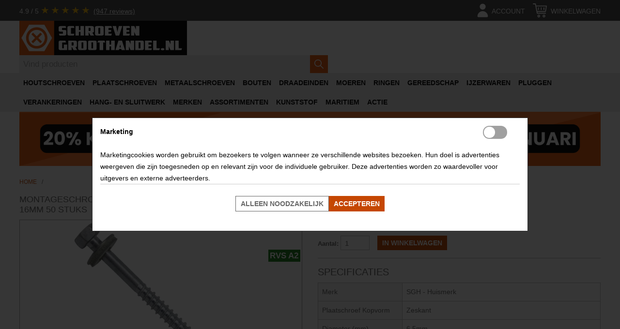

--- FILE ---
content_type: text/html; charset=utf-8
request_url: https://schroevengroothandel.nl/montageschroeven-rvs-a2-6-5x280mm-met-afdichtring-16mm-50-stuks
body_size: 11893
content:
<!DOCTYPE html>
<html lang="nl">
<head>
<meta name="viewport" content="initial-scale=1.0, width=device-width"/>
<script data-pagespeed-no-defer defer src="https://www.googletagmanager.com/gtag/js?id=G-L8X8ENCW89"></script>
<script data-pagespeed-no-defer defer src="https://www.googletagmanager.com/gtag/js?id=AW-878388113"></script>
<script data-pagespeed-no-defer>window.dataLayer=window.dataLayer||[];function gtag(){dataLayer.push(arguments);}gtag('set','user_properties',{isBusinessAccount:false,accountGroupId:0,accountGroupName:'NOT+LOGGED+IN',hasCompanyName:false});gtag('js',new Date(Date.now()));gtag('set','url_passthrough',true);gtag('set','ads_data_redaction',true);gtag('consent','default',{'ad_storage':'denied','ad_user_data':'denied','ad_personalization':'denied','analytics_storage':'granted','functionality_storage':'granted','personalization_storage':'granted','security_storage':'granted','wait_for_update':500,});gtag('config','G-L8X8ENCW89',{'allow_enhanced_conversions':true,});gtag('config','AW-878388113',{'allow_enhanced_conversions':true});</script>    <script defer data-pagespeed-no-defer>(function(w,d,t,r,u){var f,n,i;w[u]=w[u]||[],f=function(){var o={ti:"11039665",enableAutoSpaTracking:true};o.q=w[u],w[u]=new UET(o),w[u].push("pageLoad")},n=d.createElement(t),n.src=r,n.async=1,n.onload=n.onreadystatechange=function(){var s=this.readyState;s&&s!=="loaded"&&s!=="complete"||(f(),n.onload=n.onreadystatechange=null)},i=d.getElementsByTagName(t)[0],i.parentNode.insertBefore(n,i)})(window,document,"script","//bat.bing.com/bat.js","uetq");window.uetq=window.uetq||[];window.uetq.push('consent','default',{'ad_storage':'denied'});window.uetq=window.uetq||[];window.uetq.push('event','',{'ecomm_prodid':'119057465280','ecomm_pagetype':'product'});(function(c,l,a,r,i,t,y){c[a]=c[a]||function(){(c[a].q=c[a].q||[]).push(arguments)};t=l.createElement(r);t.async=1;t.src="https://www.clarity.ms/tag/"+i;y=l.getElementsByTagName(r)[0];y.parentNode.insertBefore(t,y);})(window,document,"clarity","script","on520uejzj");</script><meta name="google-site-verification" content="8iCF_XPfEju9GJzUhISjPZWnRHqmTt6wY7jO5hfvyXM"/>
<meta http-equiv="Content-Type" content="text/html; charset=utf-8"/>
<title>Montageschroeven RVS A2 6,5x280mm met afdichtring 16mm | Schroevengroothandel.nl</title>
<meta name="description" content="Montageschroeven RVS A2 Type A 6,5x280mm. Voor 17:00 besteld? Dezelfde dag verzonden!"/>
<meta name="keywords" content=""/>
<meta name="robots" content="index, follow"/>
<link rel="icon" href="/media/favicon/default/favicon.ico" type="image/x-icon"/>
<link rel="shortcut icon" href="/media/favicon/default/favicon.ico" type="image/x-icon"/>
<link rel="apple-touch-icon" sizes="57x57" href="/media/favicon/default/xapple-icon-57x57.png.pagespeed.ic.4BTaOptmAQ.webp">
<link rel="apple-touch-icon" sizes="60x60" href="/media/favicon/default/xapple-icon-60x60.png.pagespeed.ic.lHU8ucZwfm.webp">
<link rel="apple-touch-icon" sizes="72x72" href="/media/favicon/default/xapple-icon-72x72.png.pagespeed.ic.r0TPU6wiQ5.webp">
<link rel="apple-touch-icon" sizes="76x76" href="/media/favicon/default/xapple-icon-76x76.png.pagespeed.ic.gRVWOOuEzn.webp">
<link rel="apple-touch-icon" sizes="114x114" href="/media/favicon/default/xapple-icon-114x114.png.pagespeed.ic.rGrfWpnz4J.webp">
<link rel="apple-touch-icon" sizes="120x120" href="/media/favicon/default/xapple-icon-120x120.png.pagespeed.ic.q52kPdlWTX.webp">
<link rel="apple-touch-icon" sizes="144x144" href="/media/favicon/default/xapple-icon-144x144.png.pagespeed.ic.Msi5JgZrF8.webp">
<link rel="apple-touch-icon" sizes="152x152" href="/media/favicon/default/xapple-icon-152x152.png.pagespeed.ic.4MPJugx9I5.webp">
<link rel="apple-touch-icon" sizes="180x180" href="/media/favicon/default/xapple-icon-180x180.png.pagespeed.ic.MjS3BYJOzj.webp">
<link rel="icon" type="image/png" sizes="192x192" href="/media/favicon/default/xandroid-icon-192x192.png.pagespeed.ic.nSEWkIS6HU.webp">
<link rel="icon" type="image/png" sizes="32x32" href="/media/favicon/default/xfavicon-32x32.png.pagespeed.ic.YGoyJFHVWI.webp">
<link rel="icon" type="image/png" sizes="96x96" href="/media/favicon/default/xfavicon-96x96.png.pagespeed.ic.5E5glGiQ4M.webp">
<link rel="icon" type="image/png" sizes="16x16" href="/media/favicon/default/xfavicon-16x16.png.pagespeed.ic.jSxYtuXZ1p.webp">
<!--<link rel="manifest" href="/media/favicon/default/manifest.json">-->

<meta name="msapplication-TileColor" content="#ffffff">
<meta name="msapplication-TileImage" content="/media/favicon/default/ms-icon-144x144.png">
<link rel="stylesheet" href="https://schroevengroothandel.nl/media/css_secure/A.81204069d8057bd716084ddb9f27120e.css.pagespeed.cf.E8uegiMjE_.css" media="all">
<script>//<![CDATA[
if(!window.Mage)var Mage={};Mage.Cookies={};Mage.Cookies.expires=null;Mage.Cookies.path='/';Mage.Cookies.domain=null;Mage.Cookies.secure=false;Mage.Cookies.set=function(name,value){var argv=arguments;var argc=arguments.length;var expires=(argc>2)?argv[2]:Mage.Cookies.expires;var path=(argc>3)?argv[3]:Mage.Cookies.path;var domain=(argc>4)?argv[4]:Mage.Cookies.domain;var secure=(argc>5)?argv[5]:Mage.Cookies.secure;document.cookie=name+"="+escape(value)+((expires==null)?"":("; expires="+expires.toUTCString()))+((path==null)?"":("; path="+path))+((domain==null)?"":("; domain="+domain))+((secure==true)?"; secure":"");};Mage.Cookies.get=function(name){var arg=name+"=";var alen=arg.length;var clen=document.cookie.length;var i=0;var j=0;while(i<clen){j=i+alen;if(document.cookie.substring(i,j)==arg)return Mage.Cookies.getCookieVal(j);i=document.cookie.indexOf(" ",i)+1;if(i==0)break;}return null;};Mage.Cookies.clear=function(name){if(Mage.Cookies.get(name)){Mage.Cookies.set(name,'',new Date(0));}};Mage.Cookies.getCookieVal=function(offset){var endstr=document.cookie.indexOf(";",offset);if(endstr==-1){endstr=document.cookie.length;}return unescape(document.cookie.substring(offset,endstr));};
//]]></script>
<link rel="canonical" href="https://schroevengroothandel.nl/montageschroeven-rvs-a2-6-5x280mm-met-afdichtring-16mm-50-stuks">
</head>
<body class="catalog-product-view catalog-product-view product-montageschroeven-rvs-a2-6-5x280mm-met-afdichtring-16mm-50-stuks">
    <noscript>
        <div class="global-site-notice noscript">
            <div class="notice-inner">
                <p>
                    <strong>JavaScript lijkt te zijn uitgeschakeld in uw browser.</strong><br/>
                    U moet JavaScript geactiveerd hebben om de volledige functionaliteit van deze website te kunnen benutten.                </p>
            </div>
        </div>
    </noscript>
<div class="page">
    <script type="application/ld+json" data-pagespeed-no-defer>
{
    "@context": "https://schema.org",
    "@type": "Store",
    "name": "schroevengroothandel.nl",
    "aggregateRating": {
        "@type": "AggregateRating",
        "ratingValue": "4.9",
        "reviewCount": "947",
        "bestRating": "5"
    },
    "url": "https://schroevengroothandel.nl"
}
</script>
<div id="background-first-row"></div>
<header id="header" class="page-header">
    <a href="//schroevengroothandel.nl" title="schroevengroothandel.nl" id="menu-control" aria-label="Menu">
        <svg xmlns="http://www.w3.org/2000/svg" x="0px" y="0px" width="92.833px" height="92.833px" viewBox="0 0 92.833 92.833" xml:space="preserve">
            <path d="M89.834,1.75H3c-1.654,0-3,1.346-3,3v13.334c0,1.654,1.346,3,3,3h86.833c1.653,0,3-1.346,3-3V4.75 C92.834,3.096,91.488,1.75,89.834,1.75z"/>
            <path d="M89.834,36.75H3c-1.654,0-3,1.346-3,3v13.334c0,1.654,1.346,3,3,3h86.833c1.653,0,3-1.346,3-3V39.75 C92.834,38.096,91.488,36.75,89.834,36.75z"/>
            <path d="M89.834,71.75H3c-1.654,0-3,1.346-3,3v13.334c0,1.654,1.346,3,3,3h86.833c1.653,0,3-1.346,3-3V74.75 C92.834,73.095,91.488,71.75,89.834,71.75z"/>
        </svg>
    </a>
    <a href="//schroevengroothandel.nl" title="schroevengroothandel.nl" id="header-home">
        <img src="https://schroevengroothandel.nl/skin/frontend/teber/hardware/images/xsgh-logo.png.pagespeed.ic.wU9-OXxTZd.webp" alt="schroevengroothandel.nl home" width="691" height="142" loading="eager"/>
    </a>
    <span id="header-filler">
            </span>
    <a href="https://schroevengroothandel.nl/customer/account/" aria-label="account" id="header-account">
        <svg width="24px" height="24px" viewBox="0 0 24 24" xmlns="http://www.w3.org/2000/svg">
            <rect width="24" height="24" opacity="0"/>
            <path class="head" d="M12 11a4 4 0 1 0-4-4 4 4 0 0 0 4 4z"/>
            <path class="body" d="M18 21a1 1 0 0 0 1-1 7 7 0 0 0-14 0 1 1 0 0 0 1 1z"/>
        </svg>
        <span class="label">Account</span>
    </a>
    <a id="header-minicart" href="https://schroevengroothandel.nl/checkout/cart/" class=" no-count" aria-label="cart">
    <svg xmlns="http://www.w3.org/2000/svg" width="24px" height="24px" x="0px" y="0px" viewBox="0 0 512 512" xml:space="preserve">
        <rect width="24" height="24" opacity="0"/>
		<path d="M478.382,297.701l33.391-200.348c0.807-4.842-0.557-9.791-3.73-13.536s-7.831-5.905-12.739-5.905H123.462L111,13.524
			C109.48,5.672,102.606,0,94.609,0H16.696C7.475,0,0,7.475,0,16.696s7.475,16.696,16.696,16.696h64.139L93.496,97.78
			c0,0,0,0.001,0,0.002l19.335,100.407l32.219,166.724c1.519,7.85,8.344,13.522,16.342,13.522h300.522
			c9.22,0,16.696-7.475,16.696-16.696s-7.475-16.696-16.696-16.696H175.165l-6.462-33.391h293.21
			C470.075,311.652,477.039,305.752,478.382,297.701z M162.239,278.261l-32.314-166.956h345.67L447.77,278.261H162.239z"/>
        <path d="M217.043,411.826c-27.618,0-50.087,22.469-50.087,50.087S189.426,512,217.043,512c27.618,0,50.087-22.469,50.087-50.087
			S244.661,411.826,217.043,411.826z M217.043,478.609c-9.206,0-16.696-7.49-16.696-16.696s7.49-16.696,16.696-16.696
			c9.206,0,16.696,7.49,16.696,16.696S226.249,478.609,217.043,478.609z"/>
        <path d="M406.261,411.826c-27.618,0-50.087,22.469-50.087,50.087S378.643,512,406.261,512s50.087-22.469,50.087-50.087
			S433.879,411.826,406.261,411.826z M406.261,478.609c-9.206,0-16.696-7.49-16.696-16.696s7.49-16.696,16.696-16.696
			s16.696,7.49,16.696,16.696S415.467,478.609,406.261,478.609z"/>
        <path d="M306.087,144.696c-9.22,0-16.696,7.475-16.696,16.696v66.783c0,9.22,7.475,16.696,16.696,16.696
			s16.696-7.475,16.696-16.696v-66.783C322.783,152.171,315.307,144.696,306.087,144.696z"/>
        <path d="M406.261,144.696c-9.22,0-16.696,7.475-16.696,16.696v66.783c0,9.22,7.475,16.696,16.696,16.696
			s16.696-7.475,16.696-16.696v-66.783C422.957,152.171,415.481,144.696,406.261,144.696z"/>
        <path d="M205.913,144.696c-9.22,0-16.696,7.475-16.696,16.696v66.783c0,9.22,7.475,16.696,16.696,16.696
			c9.22,0,16.696-7.475,16.696-16.696v-66.783C222.609,152.171,215.133,144.696,205.913,144.696z"/>
    </svg>
    <span class="count">0</span>
    <span class="label">Winkelwagen</span>
</a>
<div id="header-minicart-content" class="hidden">
        <p class="empty">U heeft geen producten in uw winkelwagen.</p>
</div>            <div id="rating-container">
            <a href="https://www.google.com/storepages?q=schroevengroothandel.nl&c=NL&v=19" class="rating2" target="_blank">
                <span>4.9 / 5</span>
                <span class="stars" style="--rating2: 4.9;"></span>
                <span class="underline">(947 reviews)</span>
            </a>
        </div>
        <form id="search_mini_form" action="https://schroevengroothandel.nl/catalogsearch/result/" method="get" data-autosuggest-action="https://schroevengroothandel.nl/catalogsearch/ajax/suggest/">
    <label for="search"></label>
    <input id="search" type="search" name="q" value="" class="input-text required-entry" maxlength="128" placeholder="Vind producten" autocomplete="off"/>
    <input name="form_key" type="hidden" value="QecajINwfS5zAW19"/>
    <button type="submit" title="Zoeken" class="button search-button">
        <svg xmlns="http://www.w3.org/2000/svg" x="0px" y="0px" viewBox="0 0 487.95 487.95" xml:space="preserve">
            <path d="M481.8,453l-140-140.1c27.6-33.1,44.2-75.4,44.2-121.6C386,85.9,299.5,0.2,193.1,0.2S0,86,0,191.4s86.5,191.1,192.9,191.1
        c45.2,0,86.8-15.5,119.8-41.4l140.5,140.5c8.2,8.2,20.4,8.2,28.6,0C490,473.4,490,461.2,481.8,453z M41,191.4
        c0-82.8,68.2-150.1,151.9-150.1s151.9,67.3,151.9,150.1s-68.2,150.1-151.9,150.1S41,274.1,41,191.4z"/>
        </svg>
    </button>
    <div id="search_autocomplete" class="search-autocomplete"></div>
</form>
    <nav id="header-account-content" class="hidden">
        <ul>
                                    <li>
                                        <a href="https://schroevengroothandel.nl/customer/account/login/referer/aHR0cHM6Ly9zY2hyb2V2ZW5ncm9vdGhhbmRlbC5ubC9tb250YWdlc2Nocm9ldmVuLXJ2cy1hMi02LTV4MjgwbW0tbWV0LWFmZGljaHRyaW5nLTE2bW0tNTAtc3R1a3M,/" title="Inloggen" rel="nofollow">Inloggen</a>
                                    </li>
                        </ul>
</nav>
</header>
    <nav id="nav" class="hidden">
        <ol class="nav-primary">
            <li class="level0 nav-1 first parent"><a href="https://schroevengroothandel.nl/houtschroeven" class="level0 has-children" alt="HOUTSCHROEVEN">HOUTSCHROEVEN</a><ul class="level0"><li class="level1 view-all"><a class="level1" href="https://schroevengroothandel.nl/houtschroeven">Alle Houtschroeven</a></li><li class="level1 nav-1-1 first"><a href="https://schroevengroothandel.nl/houtschroeven/achterwandschroeven" class="level1 " alt="Achterwandschroeven">Achterwandschroeven</a></li><li class="level1 nav-1-2"><a href="https://schroevengroothandel.nl/houtschroeven/afstandschroeven" class="level1 " alt="Afstandschroeven">Afstandschroeven</a></li><li class="level1 nav-1-3"><a href="https://schroevengroothandel.nl/houtschroeven/bandschroeven" class="level1 " alt="Bandschroeven">Bandschroeven</a></li><li class="level1 nav-1-4"><a href="https://schroevengroothandel.nl/houtschroeven/beslagschroeven" class="level1 " alt="Beslagschroeven">Beslagschroeven</a></li><li class="level1 nav-1-5"><a href="https://schroevengroothandel.nl/houtschroeven/gipsplaatschroeven" class="level1 " alt="Gipsplaatschroeven">Gipsplaatschroeven</a></li><li class="level1 nav-1-6"><a href="https://schroevengroothandel.nl/houtschroeven/glaslatschroeven" class="level1 " alt="Glaslatschroeven">Glaslatschroeven</a></li><li class="level1 nav-1-7"><a href="https://schroevengroothandel.nl/houtschroeven/houtbouwschroeven" class="level1 " alt="Houtbouwschroeven">Houtbouwschroeven</a></li><li class="level1 nav-1-8"><a href="https://schroevengroothandel.nl/houtschroeven/houtschroeven-met-boorpunt" class="level1 " alt="Houtschroeven met boorpunt">Houtschroeven met boorpunt</a></li><li class="level1 nav-1-9"><a href="https://schroevengroothandel.nl/houtschroeven/kozijnschroeven" class="level1 " alt="Kozijnschroeven">Kozijnschroeven</a></li><li class="level1 nav-1-10"><a href="https://schroevengroothandel.nl/houtschroeven/mdf-schroeven" class="level1 " alt="MDF-schroeven">MDF-schroeven</a></li><li class="level1 nav-1-11"><a href="https://schroevengroothandel.nl/houtschroeven/potdekselschroeven" class="level1 " alt="Potdekselschroeven">Potdekselschroeven</a></li><li class="level1 nav-1-12"><a href="https://schroevengroothandel.nl/houtschroeven/schroeven-voor-trespa" class="level1 " alt="Schroeven voor Trespa®">Schroeven voor Trespa®</a></li><li class="level1 nav-1-13"><a href="https://schroevengroothandel.nl/houtschroeven/spaanplaatschroeven" class="level1 " alt="Spaanplaatschroeven">Spaanplaatschroeven</a></li><li class="level1 nav-1-14"><a href="https://schroevengroothandel.nl/houtschroeven/spenglerschroeven" class="level1 " alt="Spenglerschroeven">Spenglerschroeven</a></li><li class="level1 nav-1-15"><a href="https://schroevengroothandel.nl/houtschroeven/stokeinden" class="level1 " alt="Stokeinden">Stokeinden</a></li><li class="level1 nav-1-16"><a href="https://schroevengroothandel.nl/houtschroeven/tellerkopschroeven" class="level1 " alt="Tellerkopschroeven">Tellerkopschroeven</a></li><li class="level1 nav-1-17"><a href="https://schroevengroothandel.nl/houtschroeven/vloerschroeven" class="level1 " alt="Vloerschroeven">Vloerschroeven</a></li><li class="level1 nav-1-18 last"><a href="https://schroevengroothandel.nl/houtschroeven/vlonderschroeven" class="level1 " alt="Vlonderschroeven">Vlonderschroeven</a></li></ul></li><li class="level0 nav-2 parent"><a href="https://schroevengroothandel.nl/plaatschroeven" class="level0 has-children" alt="PLAATSCHROEVEN">PLAATSCHROEVEN</a><ul class="level0"><li class="level1 view-all"><a class="level1" href="https://schroevengroothandel.nl/plaatschroeven">Alle Plaatschroeven</a></li><li class="level1 nav-2-1 first"><a href="https://schroevengroothandel.nl/plaatschroeven/boorschroeven" class="level1 " alt="Boorschroeven">Boorschroeven</a></li><li class="level1 nav-2-2"><a href="https://schroevengroothandel.nl/plaatschroeven/dunblikschroeven" class="level1 " alt="Dunblikschroeven">Dunblikschroeven</a></li><li class="level1 nav-2-3"><a href="https://schroevengroothandel.nl/plaatschroeven/montageschroeven" class="level1 " alt="Montageschroeven">Montageschroeven</a></li><li class="level1 nav-2-4 last"><a href="https://schroevengroothandel.nl/plaatschroeven/parkers" class="level1 " alt="Parkers">Parkers</a></li></ul></li><li class="level0 nav-3"><a href="https://schroevengroothandel.nl/metaalschroeven" class="level0 " alt="METAALSCHROEVEN">METAALSCHROEVEN</a></li><li class="level0 nav-4 parent"><a href="https://schroevengroothandel.nl/bouten" class="level0 has-children" alt="BOUTEN">BOUTEN</a><ul class="level0"><li class="level1 view-all"><a class="level1" href="https://schroevengroothandel.nl/bouten">Alle Bouten</a></li><li class="level1 nav-4-1 first"><a href="https://schroevengroothandel.nl/bouten/houtdraadbouten" class="level1 " alt="Houtdraadbouten">Houtdraadbouten</a></li><li class="level1 nav-4-2"><a href="https://schroevengroothandel.nl/bouten/inbusbouten" class="level1 " alt="Inbusbouten">Inbusbouten</a></li><li class="level1 nav-4-3"><a href="https://schroevengroothandel.nl/bouten/laagbolkopschroeven" class="level1 " alt="Laagbolkopschroeven">Laagbolkopschroeven</a></li><li class="level1 nav-4-4"><a href="https://schroevengroothandel.nl/bouten/slotbouten" class="level1 " alt="Slotbouten">Slotbouten</a></li><li class="level1 nav-4-5"><a href="https://schroevengroothandel.nl/bouten/stelschroeven-metrisch" class="level1 " alt="Stelschroeven (metrisch)">Stelschroeven (metrisch)</a></li><li class="level1 nav-4-6"><a href="https://schroevengroothandel.nl/bouten/tapbouten" class="level1 " alt="Tapbouten">Tapbouten</a></li><li class="level1 nav-4-7 last"><a href="https://schroevengroothandel.nl/bouten/zeskantbouten" class="level1 " alt="Zeskantbouten">Zeskantbouten</a></li></ul></li><li class="level0 nav-5 parent"><a href="https://schroevengroothandel.nl/draadeinden" class="level0 has-children" alt="DRAADEINDEN">DRAADEINDEN</a><ul class="level0"><li class="level1 view-all"><a class="level1" href="https://schroevengroothandel.nl/draadeinden">Alle Draadeinden</a></li><li class="level1 nav-5-1 first"><a href="https://schroevengroothandel.nl/draadeinden/draadeinden-per-meter" class="level1 " alt="Draadeinden per meter">Draadeinden per meter</a></li><li class="level1 nav-5-2 last"><a href="https://schroevengroothandel.nl/draadeinden/draadstukken" class="level1 " alt="Draadstukken">Draadstukken</a></li></ul></li><li class="level0 nav-6 parent"><a href="https://schroevengroothandel.nl/moeren" class="level0 has-children" alt="MOEREN">MOEREN</a><ul class="level0"><li class="level1 view-all"><a class="level1" href="https://schroevengroothandel.nl/moeren">Alle Moeren</a></li><li class="level1 nav-6-1 first"><a href="https://schroevengroothandel.nl/moeren/aanlasmoeren" class="level1 " alt="Aanlasmoeren">Aanlasmoeren</a></li><li class="level1 nav-6-2"><a href="https://schroevengroothandel.nl/moeren/borgmoeren" class="level1 " alt="Borgmoeren">Borgmoeren</a></li><li class="level1 nav-6-3"><a href="https://schroevengroothandel.nl/moeren/dopmoeren" class="level1 " alt="Dopmoeren">Dopmoeren</a></li><li class="level1 nav-6-4"><a href="https://schroevengroothandel.nl/moeren/flensmoeren" class="level1 " alt="Flensmoeren">Flensmoeren</a></li><li class="level1 nav-6-5"><a href="https://schroevengroothandel.nl/moeren/inslagmoeren" class="level1 " alt="Inslagmoeren">Inslagmoeren</a></li><li class="level1 nav-6-6"><a href="https://schroevengroothandel.nl/moeren/oogbouten" class="level1 " alt="Oogbouten">Oogbouten</a></li><li class="level1 nav-6-7"><a href="https://schroevengroothandel.nl/moeren/oogmoeren" class="level1 " alt="Oogmoeren">Oogmoeren</a></li><li class="level1 nav-6-8"><a href="https://schroevengroothandel.nl/moeren/rampamoeren" class="level1 " alt="Rampamoeren">Rampamoeren</a></li><li class="level1 nav-6-9"><a href="https://schroevengroothandel.nl/moeren/verbindingsmoeren" class="level1 " alt="Verbindingsmoeren">Verbindingsmoeren</a></li><li class="level1 nav-6-10"><a href="https://schroevengroothandel.nl/moeren/vleugelmoeren" class="level1 " alt="Vleugelmoeren">Vleugelmoeren</a></li><li class="level1 nav-6-11"><a href="https://schroevengroothandel.nl/moeren/vierkantmoeren" class="level1 " alt="Vierkantmoeren">Vierkantmoeren</a></li><li class="level1 nav-6-12"><a href="https://schroevengroothandel.nl/moeren/zeskantmoeren" class="level1 " alt="Zeskantmoeren">Zeskantmoeren</a></li><li class="level1 nav-6-13 last"><a href="https://schroevengroothandel.nl/moeren/schuifmoeren" class="level1 " alt="Schuifmoeren">Schuifmoeren</a></li></ul></li><li class="level0 nav-7 parent"><a href="https://schroevengroothandel.nl/ringen" class="level0 has-children" alt="RINGEN">RINGEN</a><ul class="level0"><li class="level1 view-all"><a class="level1" href="https://schroevengroothandel.nl/ringen">Alle Ringen</a></li><li class="level1 nav-7-1 first"><a href="https://schroevengroothandel.nl/ringen/afdichtringen" class="level1 " alt="Afdichtringen">Afdichtringen</a></li><li class="level1 nav-7-2"><a href="https://schroevengroothandel.nl/ringen/asborgringen" class="level1 " alt="Asborgringen">Asborgringen</a></li><li class="level1 nav-7-3"><a href="https://schroevengroothandel.nl/ringen/carrosserieringen" class="level1 " alt="Carrosserieringen">Carrosserieringen</a></li><li class="level1 nav-7-4"><a href="https://schroevengroothandel.nl/ringen/circlips-voor-as" class="level1 " alt="Circlips voor as">Circlips voor as</a></li><li class="level1 nav-7-5"><a href="https://schroevengroothandel.nl/ringen/circlips-voor-boring" class="level1 " alt="Circlips voor boring">Circlips voor boring</a></li><li class="level1 nav-7-6"><a href="https://schroevengroothandel.nl/ringen/sluitplaten" class="level1 " alt="Sluitplaten">Sluitplaten</a></li><li class="level1 nav-7-7"><a href="https://schroevengroothandel.nl/ringen/sluitringen" class="level1 " alt="Sluitringen">Sluitringen</a></li><li class="level1 nav-7-8"><a href="https://schroevengroothandel.nl/ringen/stelringen" class="level1 " alt="Stelringen">Stelringen</a></li><li class="level1 nav-7-9"><a href="https://schroevengroothandel.nl/ringen/veerringen" class="level1 " alt="Veerringen">Veerringen</a></li><li class="level1 nav-7-10 last"><a href="https://schroevengroothandel.nl/ringen/waaier-veerringen" class="level1 " alt="Waaier veerringen">Waaier veerringen</a></li></ul></li><li class="level0 nav-8 parent"><a href="https://schroevengroothandel.nl/gereedschap" class="level0 has-children" alt="GEREEDSCHAP">GEREEDSCHAP</a><ul class="level0"><li class="level1 view-all"><a class="level1" href="https://schroevengroothandel.nl/gereedschap">Alle Gereedschap</a></li><li class="level1 nav-8-1 first"><a href="https://schroevengroothandel.nl/gereedschap/bits" class="level1 " alt="Bits">Bits</a></li><li class="level1 nav-8-2"><a href="https://schroevengroothandel.nl/gereedschap/houtboren" class="level1 " alt="Houtboren">Houtboren</a></li><li class="level1 nav-8-3"><a href="https://schroevengroothandel.nl/gereedschap/metaalboren" class="level1 " alt="Metaalboren">Metaalboren</a></li><li class="level1 nav-8-4"><a href="https://schroevengroothandel.nl/gereedschap/steenboren" class="level1 " alt="Steenboren">Steenboren</a></li><li class="level1 nav-8-5"><a href="https://schroevengroothandel.nl/gereedschap/machinetappen" class="level1 " alt="Machinetappen">Machinetappen</a></li><li class="level1 nav-8-6 last"><a href="https://schroevengroothandel.nl/gereedschap/hamers" class="level1 " alt="Hamers">Hamers</a></li></ul></li><li class="level0 nav-9 parent"><a href="https://schroevengroothandel.nl/ijzerwaren" class="level0 has-children" alt="IJZERWAREN">IJZERWAREN</a><ul class="level0"><li class="level1 view-all"><a class="level1" href="https://schroevengroothandel.nl/ijzerwaren">Alle IJzerwaren</a></li><li class="level1 nav-9-1 first"><a href="https://schroevengroothandel.nl/ijzerwaren/houtverbindingen" class="level1 " alt="Houtverbindingen">Houtverbindingen</a></li><li class="level1 nav-9-2"><a href="https://schroevengroothandel.nl/ijzerwaren/tuinbeslag" class="level1 " alt="Tuinbeslag">Tuinbeslag</a></li><li class="level1 nav-9-3 last"><a href="https://schroevengroothandel.nl/ijzerwaren/splitpennen" class="level1 " alt="Splitpennen">Splitpennen</a></li></ul></li><li class="level0 nav-10 parent"><a href="https://schroevengroothandel.nl/pluggen" class="level0 has-children" alt="PLUGGEN">PLUGGEN</a><ul class="level0"><li class="level1 view-all"><a class="level1" href="https://schroevengroothandel.nl/pluggen">Alle Pluggen</a></li><li class="level1 nav-10-1 first"><a href="https://schroevengroothandel.nl/pluggen/pluggen-voor-massieve-materialen" class="level1 " alt="Pluggen voor massieve materialen">Pluggen voor massieve materialen</a></li><li class="level1 nav-10-2"><a href="https://schroevengroothandel.nl/pluggen/hollewandankers" class="level1 " alt="Hollewandankers">Hollewandankers</a></li><li class="level1 nav-10-3"><a href="https://schroevengroothandel.nl/pluggen/hollewandpluggen" class="level1 " alt="Hollewandpluggen">Hollewandpluggen</a></li><li class="level1 nav-10-4"><a href="https://schroevengroothandel.nl/pluggen/duopower" class="level1 " alt="Duopower">Duopower</a></li><li class="level1 nav-10-5"><a href="https://schroevengroothandel.nl/pluggen/universele-pluggen" class="level1 " alt="Universele pluggen">Universele pluggen</a></li><li class="level1 nav-10-6"><a href="https://schroevengroothandel.nl/pluggen/gipsplaatpluggen" class="level1 " alt="Gipsplaatpluggen">Gipsplaatpluggen</a></li><li class="level1 nav-10-7"><a href="https://schroevengroothandel.nl/pluggen/kozijnpluggen" class="level1 " alt="Kozijnpluggen">Kozijnpluggen</a></li><li class="level1 nav-10-8 last"><a href="https://schroevengroothandel.nl/pluggen/slagpluggen" class="level1 " alt="Slagpluggen">Slagpluggen</a></li></ul></li><li class="level0 nav-11 parent"><a href="https://schroevengroothandel.nl/verankeringen" class="level0 has-children" alt="VERANKERINGEN">VERANKERINGEN</a><ul class="level0"><li class="level1 view-all"><a class="level1" href="https://schroevengroothandel.nl/verankeringen">Alle Verankeringen</a></li><li class="level1 nav-11-1 first"><a href="https://schroevengroothandel.nl/verankeringen/chemische-ankers" class="level1 " alt="Chemische ankers">Chemische ankers</a></li><li class="level1 nav-11-2"><a href="https://schroevengroothandel.nl/verankeringen/keilbouten" class="level1 " alt="Keilbouten">Keilbouten</a></li><li class="level1 nav-11-3 last"><a href="https://schroevengroothandel.nl/verankeringen/betonschroeven" class="level1 " alt="Betonschroeven">Betonschroeven</a></li></ul></li><li class="level0 nav-12 parent"><a href="https://schroevengroothandel.nl/hang-en-sluitwerk" class="level0 has-children" alt="HANG- EN SLUITWERK">HANG- EN SLUITWERK</a><ul class="level0"><li class="level1 view-all"><a class="level1" href="https://schroevengroothandel.nl/hang-en-sluitwerk">Alle Hang- en Sluitwerk</a></li><li class="level1 nav-12-1 first"><a href="https://schroevengroothandel.nl/hang-en-sluitwerk/deurbeslag" class="level1 " alt="Deurbeslag">Deurbeslag</a></li><li class="level1 nav-12-2"><a href="https://schroevengroothandel.nl/hang-en-sluitwerk/deurdrangers" class="level1 " alt="Deurdrangers">Deurdrangers</a></li><li class="level1 nav-12-3"><a href="https://schroevengroothandel.nl/hang-en-sluitwerk/deursloten" class="level1 " alt="Deursloten">Deursloten</a></li><li class="level1 nav-12-4"><a href="https://schroevengroothandel.nl/hang-en-sluitwerk/uitzetters" class="level1 " alt="Uitzetters">Uitzetters</a></li><li class="level1 nav-12-5"><a href="https://schroevengroothandel.nl/hang-en-sluitwerk/raamsluitingen" class="level1 " alt="Raamsluitingen">Raamsluitingen</a></li><li class="level1 nav-12-6 last"><a href="https://schroevengroothandel.nl/hang-en-sluitwerk/scharnieren" class="level1 " alt="Scharnieren">Scharnieren</a></li></ul></li><li class="level0 nav-13 parent"><a href="https://schroevengroothandel.nl/merken" class="level0 has-children" alt="MERKEN">MERKEN</a><ul class="level0"><li class="level1 view-all"><a class="level1" href="https://schroevengroothandel.nl/merken">Alle Merken</a></li><li class="level1 nav-13-1 first"><a href="https://schroevengroothandel.nl/merken/alpen" class="level1 " alt="Alpen">Alpen</a></li><li class="level1 nav-13-2"><a href="https://schroevengroothandel.nl/merken/axa" class="level1 " alt="AXA">AXA</a></li><li class="level1 nav-13-3"><a href="https://schroevengroothandel.nl/merken/dynaplus-schroeven" class="level1 " alt="Dynaplus">Dynaplus</a></li><li class="level1 nav-13-4"><a href="https://schroevengroothandel.nl/merken/fischer" class="level1 " alt="fischer">fischer</a></li><li class="level1 nav-13-5"><a href="https://schroevengroothandel.nl/merken/masterlock" class="level1 " alt="MasterLock">MasterLock</a></li><li class="level1 nav-13-6"><a href="https://schroevengroothandel.nl/merken/heco-schroeven" class="level1 " alt="Heco">Heco</a></li><li class="level1 nav-13-7"><a href="https://schroevengroothandel.nl/merken/sgh-huismerk-schroeven" class="level1 " alt="SGH - Huismerk">SGH - Huismerk</a></li><li class="level1 nav-13-8"><a href="https://schroevengroothandel.nl/merken/spax-schroeven" class="level1 " alt="Spax">Spax</a></li><li class="level1 nav-13-9"><a href="https://schroevengroothandel.nl/merken/toggler" class="level1 " alt="Toggler">Toggler</a></li><li class="level1 nav-13-10"><a href="https://schroevengroothandel.nl/merken/wera" class="level1 " alt="Wera">Wera</a></li><li class="level1 nav-13-11"><a href="https://schroevengroothandel.nl/merken/woodies-schroeven" class="level1 " alt="Woodies">Woodies</a></li><li class="level1 nav-13-12 last"><a href="https://schroevengroothandel.nl/merken/grabber" class="level1 " alt="Grabber">Grabber</a></li></ul></li><li class="level0 nav-14"><a href="https://schroevengroothandel.nl/assortimenten" class="level0 " alt="ASSORTIMENTEN">ASSORTIMENTEN</a></li><li class="level0 nav-15 parent"><a href="https://schroevengroothandel.nl/kunststof" class="level0 has-children" alt="KUNSTSTOF">KUNSTSTOF</a><ul class="level0"><li class="level1 view-all"><a class="level1" href="https://schroevengroothandel.nl/kunststof">Alle Kunststof</a></li><li class="level1 nav-15-1 first"><a href="https://schroevengroothandel.nl/kunststof/afdekkapjes-voor-schroeven" class="level1 " alt="Afdekkapjes voor schroeven">Afdekkapjes voor schroeven</a></li><li class="level1 nav-15-2"><a href="https://schroevengroothandel.nl/kunststof/moerkappen" class="level1 " alt="Moerkappen">Moerkappen</a></li><li class="level1 nav-15-3"><a href="https://schroevengroothandel.nl/kunststof/nylon-ringen" class="level1 " alt="Nylon ringen">Nylon ringen</a></li><li class="level1 nav-15-4"><a href="https://schroevengroothandel.nl/kunststof/nylon-zeskantmoeren" class="level1 " alt="Nylon zeskantmoeren">Nylon zeskantmoeren</a></li><li class="level1 nav-15-5"><a href="https://schroevengroothandel.nl/kunststof/nylon-draadeinden" class="level1 " alt="Nylon draadeinden">Nylon draadeinden</a></li><li class="level1 nav-15-6"><a href="https://schroevengroothandel.nl/kunststof/uitvulplaatjes" class="level1 " alt="Uitvulplaatjes">Uitvulplaatjes</a></li><li class="level1 nav-15-7 last"><a href="https://schroevengroothandel.nl/kunststof/tyraps" class="level1 " alt="Tyraps">Tyraps</a></li></ul></li><li class="level0 nav-16 parent"><a href="https://schroevengroothandel.nl/maritiem" class="level0 has-children" alt="MARITIEM">MARITIEM</a><ul class="level0"><li class="level1 view-all"><a class="level1" href="https://schroevengroothandel.nl/maritiem">Alle Maritiem</a></li><li class="level1 nav-16-1 first"><a href="https://schroevengroothandel.nl/maritiem/karabijnhaken-1" class="level1 " alt="Karabijnhaken">Karabijnhaken</a></li><li class="level1 nav-16-2"><a href="https://schroevengroothandel.nl/maritiem/d-sluitingen" class="level1 " alt="D-sluitingen">D-sluitingen</a></li><li class="level1 nav-16-3"><a href="https://schroevengroothandel.nl/maritiem/harpsluitingen" class="level1 " alt="Harpsluitingen">Harpsluitingen</a></li><li class="level1 nav-16-4"><a href="https://schroevengroothandel.nl/maritiem/dekogen" class="level1 " alt="Dekogen">Dekogen</a></li><li class="level1 nav-16-5"><a href="https://schroevengroothandel.nl/maritiem/bolders-en-kikkers" class="level1 " alt="Bolders en kikkers">Bolders en kikkers</a></li><li class="level1 nav-16-6"><a href="https://schroevengroothandel.nl/maritiem/oogbouten" class="level1 " alt="Oogbouten">Oogbouten</a></li><li class="level1 nav-16-7"><a href="https://schroevengroothandel.nl/maritiem/draadklemmen" class="level1 " alt="Draadklemmen">Draadklemmen</a></li><li class="level1 nav-16-8"><a href="https://schroevengroothandel.nl/maritiem/draadspanners" class="level1 " alt="Draadspanners">Draadspanners</a></li><li class="level1 nav-16-9"><a href="https://schroevengroothandel.nl/maritiem/schalmen" class="level1 " alt="Schalmen">Schalmen</a></li><li class="level1 nav-16-10 last"><a href="https://schroevengroothandel.nl/maritiem/scharnieren" class="level1 " alt="Scharnieren">Scharnieren</a></li></ul></li><li class="level0 nav-17 last"><a href="https://schroevengroothandel.nl/actie" class="level0 " alt="ACTIE">ACTIE</a></li>        </ol>
    </nav>
<section id="promoblock" class="page-header">
    <div class="container">
        <div class="content">
            <picture class="banner-container" id="banner-container" style="max-width:100%">
  <source media="(max-width: 767px)" srcset="https://schroevengroothandel.nl/media/wysiwyg/ACTIEBANNER-NL-TEL-JANUARI-2026---20-verz.png">
  <source media="(min-width: 768px)" srcset="https://schroevengroothandel.nl/media/wysiwyg/ACTIEBANNER-NL-PC-JANUARI-2026---20-verz.png">
  <img src="https://schroevengroothandel.nl/media/wysiwyg/xACTIEBANNER-NL-PC-JANUARI-2026---20-verz.png.pagespeed.ic.jBNfzNzq3B.webp" alt="Actiebanner januari verzinkte producten" style="width:100%; height:auto;">
</picture>
        </div>
    </div>
</section>    <div class="main-container col1-layout">
        <div class="main">
            <ul class="breadcrumbs">
            <li class="home">
                            <a href="https://schroevengroothandel.nl/" title="Ga naar Home">HOME</a>
                                        <span>/ </span>
                    </li>
            <li class="product">
            </ul>            <div class="col-main">
                                <script type="application/ld+json" data-pagespeed-no-defer>
    {
        "@context": "https://schema.org/",
        "@type": "Product",
        "name": "Montageschroeven RVS A2 6,5x280mm met afdichtring 16mm 50 stuks",
        "image": [
            "https://schroevengroothandel.nl/media/catalog/product/cache/2/image/9df78eab33525d08d6e5fb8d27136e95/m/o/montageschrauben_edelstahl_a2_6_5x280mm_mit_dichtungsring_16mm_50_st_ck.jpg",
"https://schroevengroothandel.nl/media/catalog/product/cache/2/image/9df78eab33525d08d6e5fb8d27136e95/m/o/montageschrauben_edelstahl_a2_6_5x280mm_mit_dichtungsring_16mm_50_st_ck_1.jpg"
        ],
        "description": "Montageschroeven met zeskantkop SW3\/8\\\"\\\"en RVS\/EPDM Afdichtring 16mm, afmeting 6,5x280mm, uitvoering RVS A2. Deze Montageschroeven worden ook wel gevelschroeven of dakschroeven genoemd.\r\n\r\n\r\nGeschikt voor montage in houten onderconstructies als ook plaatstaal tot 3mm dikte.   ETA- 12\/0086 ",
        "sku": "119057465280",
        "gtin13": "8720582106175",
        "brand": {
            "@type": "Brand",
            "name": "SGH - Huismerk"        },
        "offers": {
            "@type": "Offer",
            "url": "https://schroevengroothandel.nl/montageschroeven-rvs-a2-6-5x280mm-met-afdichtring-16mm-50-stuks",
            "priceCurrency": "EUR",
            "price": "101.60",
            "availability": "https://schema.org/InStock"
        }
    }
</script>
<div id="messages_product_view"></div>
<div class="product-view">
    <div class="product-essential">
        <form action="https://schroevengroothandel.nl/checkout/cart/add/uenc/aHR0cHM6Ly9zY2hyb2V2ZW5ncm9vdGhhbmRlbC5ubC9tb250YWdlc2Nocm9ldmVuLXJ2cy1hMi02LTV4MjgwbW0tbWV0LWFmZGljaHRyaW5nLTE2bW0tNTAtc3R1a3M,/product/9199/form_key/QecajINwfS5zAW19/" method="post" id="product_addtocart_form">
            <input name="form_key" type="hidden" value="QecajINwfS5zAW19"/>            <input type="hidden" name="product" value="9199"/>
            <input type="hidden" name="related_product" id="related-products-field" value=""/>
            <div class="product-img-box">
                <h1 class="product-name">Montageschroeven RVS A2 6,5x280mm met afdichtring 16mm 50 stuks</h1>
                <div class="product-image">
    <div class="product-image-gallery">
        <img id="image-main" class="gallery-image visible" src="https://schroevengroothandel.nl/media/catalog/product/cache/2/image/9df78eab33525d08d6e5fb8d27136e95/m/o/xmontageschrauben_edelstahl_a2_6_5x280mm_mit_dichtungsring_16mm_50_st_ck.jpg.pagespeed.ic.KRuqFRjxPP.webp" width="1200" height="1200" alt="Montageschroeven RVS A2 6,5x280mm met afdichtring 16mm 50 stuks" title="Montageschroeven RVS A2 6,5x280mm met afdichtring 16mm 50 stuks" loading="eager" fetchpriority="high"/>
                    <img id="image-0" class="gallery-image" alt="Alternatieve afbeelding voor Montageschroeven RVS A2 6,5x280mm met afdichtring 16mm 50 stuks" src="https://schroevengroothandel.nl/media/catalog/product/cache/2/image/1800x/040ec09b1e35df139433887a97daa66f/m/o/xmontageschrauben_edelstahl_a2_6_5x280mm_mit_dichtungsring_16mm_50_st_ck.jpg.pagespeed.ic.KRuqFRjxPP.webp" data-zoom-image="https://schroevengroothandel.nl/media/catalog/product/cache/2/image/1800x/040ec09b1e35df139433887a97daa66f/m/o/montageschrauben_edelstahl_a2_6_5x280mm_mit_dichtungsring_16mm_50_st_ck.jpg" width="1200" height="1200" loading="lazy"/>
                        <img id="image-1" class="gallery-image" alt="Alternatieve afbeelding voor Montageschroeven RVS A2 6,5x280mm met afdichtring 16mm 50 stuks" src="https://schroevengroothandel.nl/media/catalog/product/cache/2/image/1800x/040ec09b1e35df139433887a97daa66f/m/o/montageschrauben_edelstahl_a2_6_5x280mm_mit_dichtungsring_16mm_50_st_ck_1.jpg" data-zoom-image="https://schroevengroothandel.nl/media/catalog/product/cache/2/image/1800x/040ec09b1e35df139433887a97daa66f/m/o/montageschrauben_edelstahl_a2_6_5x280mm_mit_dichtungsring_16mm_50_st_ck_1.jpg" width="1200" height="600" loading="lazy"/>
                    <span class="grid-attribute-labels">
<span class="attribute_label rvs a2" data-attribute-label-id="199" data-attribute-label-original="RVS A2" title="RVS A2">RVS A2</span></span>
            </div>
</div>
<div class="more-views">
    <h2>Meer afbeeldingen</h2>
    <ul class="product-image-thumbs">
                    <li>
            <a class="thumb-link" href="#" title="" data-image-index="0" aria-label="alternative image">
                <img src="https://schroevengroothandel.nl/media/catalog/product/cache/2/thumbnail/150x/9df78eab33525d08d6e5fb8d27136e95/m/o/montageschrauben_edelstahl_a2_6_5x280mm_mit_dichtungsring_16mm_50_st_ck.jpg" width="75" height="75" alt=""/>
            </a>
        </li>
                            <li>
            <a class="thumb-link" href="#" title="" data-image-index="1" aria-label="alternative image">
                <img src="https://schroevengroothandel.nl/media/catalog/product/cache/2/thumbnail/150x/9df78eab33525d08d6e5fb8d27136e95/m/o/montageschrauben_edelstahl_a2_6_5x280mm_mit_dichtungsring_16mm_50_st_ck_1.jpg" width="75" height="75" alt=""/>
            </a>
        </li>
                </ul>
</div>
            </div>
            <div class="product-shop">
                <div class="extra-info">
                                                <p class="availability in-stock">
            <span class="label">Beschikbaarheid:</span>
            <span class="value">Op voorraad</span>
                    </p>
                    </div>
                <div class="price-info">
    <div class="price-box">
                            <!-- [][] -->
                    <span class="price-including-tax price-row">
                                                            <span class="label">Incl. BTW:</span>
                    <span class="price" id="price-including-tax-9199">
                                                <span>€ 101,60</span>
                                            </span>
                </span>
                <span class="price-excluding-tax price-row">
                    <span class="label">Excl. BTW:</span>
                    <span class="price" id="price-excluding-tax-9199">
                                                    € 83,97                                            </span>
                </span>
    </div>
                </div>
<div class="add-to-cart">
                <div class="qty-wrapper">
            <label for="qty">Aantal:</label>
            <input type="number" name="qty" id="qty" min="1" step="1" maxlength="12" value="1" title="Aantal" class="input-text qty"/>
        </div>
        <div class="add-to-cart-buttons">
        <button type="submit" title="In winkelwagen" class="button btn-cart">In winkelwagen</button>
            </div>
</div>                <div class="product-specification">
                        <h2>Specificaties</h2>
    <table class="data-table" id="product-attribute-specs-table">
        <colgroup>
        <col/>
        <col/>
        </colgroup>
        <tbody>
                    <tr>
                <td class="label">Merk</td>
                <td class="data">SGH - Huismerk</td>
            </tr>
                    <tr>
                <td class="label">Plaatschroef Kopvorm</td>
                <td class="data">Zeskant</td>
            </tr>
                    <tr>
                <td class="label">Diameter (mm)</td>
                <td class="data">6,5mm</td>
            </tr>
                    <tr>
                <td class="label">Lengte (mm)</td>
                <td class="data">280mm</td>
            </tr>
                    <tr>
                <td class="label">Inhoud</td>
                <td class="data">  50st.</td>
            </tr>
                    <tr>
                <td class="label">Uitvoering</td>
                <td class="data">RVS A2</td>
            </tr>
                    <tr>
                <td class="label">EAN Nummer</td>
                <td class="data">8720582106175</td>
            </tr>
                    <tr>
                <td class="label">Bit/dop Maat</td>
                <td class="data">SW3/8&quot;</td>
            </tr>
                    <tr>
                <td class="label">Artikelnummer</td>
                <td class="data">119057465280</td>
            </tr>
                </tbody>
    </table>
                </div>
                            </div>
                            <div class="short-description">
                    <div class="std">Montageschroeven met zeskantkop SW3/8""en RVS/EPDM Afdichtring 16mm, afmeting 6,5x280mm, uitvoering RVS A2. Deze Montageschroeven worden ook wel gevelschroeven of dakschroeven genoemd.<br/>
<br/>
<br/>
Geschikt voor montage in houten onderconstructies als ook plaatstaal tot 3mm dikte.   ETA- 12/0086 </div>
                </div>
                    </form>
        <script type="text/javascript" data-pagespeed-no-defer>//<![CDATA[
let triggerAddToCartEvent=function(form){form.submit();};
//]]></script>
    </div>
    </div>            </div>
        </div>
    </div>
        <div class="footer-container">
    <footer>
        <ul class="seo-links">
            <li><a href="/houtschroeven/spaanplaatschroeven">Spaanplaatschroeven</a>
            <li><a href="/houtschroeven/rvs-schroeven">RVS-schroeven</a></li>
            <li><a href="/houtschroeven/vlonderschroeven">Vlonderschroeven</a></li>
            <li><a href="/houtschroeven/mdf-schroeven">MDF-schroeven</a></li>
            <li><a href="/houtschroeven/gipsplaatschroeven">Gipsplaatschroeven</a></li>
            <li><a href="/houtschroeven/torx-schroeven">Torx schroeven</a></li>
        </ul>
        <ul>
            <li><a href="/over-ons">Over ons</a></li>
            <li><a href="/klantenservice">Klantenservice</a></li>
            <li><a href="/contact">Contact</a></li>
            <li><a href="https://schraubengrosshandel.de">Schraubengrosshandel</a></li>
        </ul>
        <ul>
                                    <li>KvK: 37079960</li>
            <li>BTW: NL806713458B01</li>
            <li>Bank: NL08 INGB 0007 7670 54</li>
        </ul>
        <ul>
            <li>W: <a href="https://schroevengroothandel.nl">schroevengroothandel.nl</a></li>
            <li>E: <a href="mailto:info@schroevengroothandel.nl">info@schroevengroothandel.nl</a></li>
            <li>T: <a href="tel:085-1304000">085-1304000</a></li>
            <li>Handelsweg 15,
1851NX Heiloo</li>
        </ul>
    </footer>
    <div class="container">
        <div>
            <ul style="float: left;">
                <li><a href="/algemene-voorwaarden">Algemene Voorwaarden</a></li>
                <li><a href="/privacystatement">Privacy Statement</a></li>
                <li>&copy; Copyright 2014 - 2026 schroevengroothandel.nl is een webshop van InMa B.V., alle rechten voorbehouden</li>
            </ul>
            <div style="clear: both;"></div>
        </div>
    </div>
</div>
<dialog id="consentModal">
    <section-collection>
        <section class="permission-detail hidden">
            <p><strong>Noodzakelijk</strong></p>
            <input type="checkbox" class="toggle" id="switch-permission-technical" checked="checked" disabled="disabled"/>
            <label class="toggle" for="switch-permission-technical"></label>
            <p>
                Noodzakelijke cookies helpen een website bruikbaarder te maken, door basisfuncties als paginanavigatie
                en toegang tot beveiligde gedeelten van de website mogelijk te maken. Zonder deze cookies kan de website
                niet naar behoren werken.
            </p>
        </section>
        <section class="permission-detail hidden">
            <p><strong>Statistieken</strong></p>
            <input type="checkbox" class="toggle" id="switch-permission-stats" checked="checked" disabled="disabled"/>
            <label class="toggle" for="switch-permission-stats"></label>
            <p>
                Statistische cookies helpen eigenaren van websites begrijpen hoe bezoekers hun website gebruiken, door
                anoniem gegevens te verzamelen en te rapporteren.
            </p>
        </section>
        <section class="permission-detail">
            <p><strong>Marketing</strong></p>
            <input type="checkbox" class="toggle" id="switch-permission-marketing"/>
            <label class="toggle" for="switch-permission-marketing"></label>
            <p>
                Marketingcookies worden gebruikt om bezoekers te volgen wanneer ze verschillende websites bezoeken. Hun doel
                is advertenties weergeven die zijn toegesneden op en relevant zijn
                voor de individuele gebruiker. Deze advertenties worden zo waardevoller voor uitgevers en externe
                adverteerders.
            </p>
        </section>
        <section class="buttons">
            <button id="cookieconsent-allow-selection" class="button2">Alleen noodzakelijk</button>
            <button id="cookieconsent-accept-all" class="button">Accepteren</button>
        </section>
    </section-collection>
</dialog><script data-pagespeed-no-defer>gtag("event","view_item",{items:[{item_id:"119057465280",item_name:"Montageschroeven RVS A2 6,5x280mm met afdichtring 16mm 50 stuks",currency:"EUR",discount:16.794,item_brand:"SGH - Huismerk",price:83.9700}]})</script>        </div>
<script type="text/javascript">//<![CDATA[
if(!Mage)var Mage={};if(!Mage.Cookies)Mage.Cookies={};document.addEventListener("DOMContentLoaded",function(){Mage.Cookies.path='/';Mage.Cookies.domain='.schroevengroothandel.nl';});
//]]></script><script>//<![CDATA[
optionalZipCountries=["HK","IE","MO","PA"];
//]]></script><script src="https://schroevengroothandel.nl/skin/frontend/teber/hardware/js/promobanner.js+pdp.js.pagespeed.jc.uU6xIT8jVM.js"></script><script>eval(mod_pagespeed_wnsbJTvS37);</script><script>eval(mod_pagespeed_8kJKr7cRNc);</script><script src="https://schroevengroothandel.nl/skin/frontend/teber/hardware/js/cookieconsent.js.pagespeed.ce.p4xA4IPw_j.js" defer></script><script src="https://schroevengroothandel.nl/skin/frontend/teber/hardware/js/search.js.pagespeed.ce.lp00XTIsa0.js" defer></script><script src="https://schroevengroothandel.nl/skin/frontend/teber/hardware/js/menu.js.pagespeed.ce.DY2ex8pkgj.js" defer></script><script defer>//<![CDATA[
(function (d) {

    const headerMiniCartContent = 'header-minicart-content';

    const handleCheckoutControlClick = (evt) => {
        evt.preventDefault();
        evt.stopPropagation();

        const headerCheckoutContent = d.getElementById(headerMiniCartContent);
        headerCheckoutContent.classList.toggle('hidden');

        const nav = d.getElementById('nav');
        if(nav && typeof nav !== 'undefined') {
            nav.classList.add('hidden');
        }
        const headerAccount = d.getElementById('header-account-content');
        if(headerAccount && typeof headerAccount !== 'undefined') {
            headerAccount.classList.add('hidden');
        }

        const sa = d.getElementById('search_autocomplete');
        if(sa && typeof sa !== 'undefined') {
            sa.innerHTML = '';
        }

        return false;
    };

    function preventClickBubbling(evt) {
        evt.stopPropagation();
    }

    function closeMiniCart() {
        const headerCheckoutContent = d.getElementById(headerMiniCartContent);
        if (!headerCheckoutContent || typeof headerCheckoutContent === 'undefined') {
            return;
        }

        headerCheckoutContent.classList.add('hidden');
    }

    const init = () => {
        const checkoutControl = d.getElementById('header-minicart');
        if (!checkoutControl || typeof checkoutControl === 'undefined') {
            return;
        }

        checkoutControl.addEventListener('click', handleCheckoutControlClick);

        const checkoutContent = d.getElementById(headerMiniCartContent);
        if (!checkoutContent || typeof checkoutContent === 'undefined') {
            return;
        }
        checkoutContent.addEventListener('click', preventClickBubbling);

        d.addEventListener('click', closeMiniCart);
    };

    d.addEventListener("DOMContentLoaded", function () {
        init();
    });
})(document);
//]]></script><script defer>//<![CDATA[
(function (d) {

    const headerAccountContentId = 'header-account-content';

    const handleAccountControlClick = (evt) => {
        evt.preventDefault();
        evt.stopPropagation();

        const headerAccountContent = d.getElementById(headerAccountContentId);
        headerAccountContent.classList.toggle('hidden');

        const nav = d.getElementById('nav');
        if(nav && typeof nav !== 'undefined') {
            nav.classList.add('hidden');
        }
        const headerCheckout = d.getElementById('header-minicart-content');
        if(headerCheckout && typeof headerCheckout !== 'undefined') {
            headerCheckout.classList.add('hidden');
        }

        const sa = d.getElementById('search_autocomplete');
        if(sa && typeof sa !== 'undefined') {
            sa.innerHTML = '';
        }

        return false;
    };

    function preventClickBubbling(evt) {
        evt.stopPropagation();
    }

    function closeAccount() {
        const headerAccountContent = d.getElementById(headerAccountContentId);
        if (!headerAccountContent || typeof headerAccountContent === 'undefined') {
            return;
        }

        headerAccountContent.classList.add('hidden');
    }

    const init = () => {
        const accountControl = d.getElementById('header-account');
        if (!accountControl || typeof accountControl === 'undefined') {
            return;
        }

        accountControl.addEventListener('click', handleAccountControlClick);

        const accountContent = d.getElementById(headerAccountContentId);
        if (!accountContent || typeof accountContent === 'undefined') {
            return;
        }
        accountContent.addEventListener('click', preventClickBubbling);

        d.addEventListener('click', closeAccount);
    };

    d.addEventListener("DOMContentLoaded", function () {
        init();
    });
})(document);
//]]></script><script defer>//<![CDATA[
(function(d){const qty=document.querySelectorAll("input[name=qty]");for(let i=0;i<qty.length;i++){qty[i].addEventListener("focus",function(){qty[i].select();});}})(document);
//]]></script><script>document.sgh={};document.sgh.tel="085-1304000";</script></body>
</html>


--- FILE ---
content_type: text/css
request_url: https://schroevengroothandel.nl/media/css_secure/A.81204069d8057bd716084ddb9f27120e.css.pagespeed.cf.E8uegiMjE_.css
body_size: 10962
content:
audio:not([controls]) {display:none;height:0}html{font-family:"Helvetica Neue",Verdana,Arial,sans-serif;-webkit-text-size-adjust:100%;-ms-text-size-adjust:100%}body{margin:0}a:focus{outline:thin dotted}a:active,a:hover{outline:0}b,strong{font-weight:bold}dfn{font-style:italic}mark{background:#ff0;color:#000}code,kbd,pre,samp{font-family:monospace,serif;font-size:1em}pre{white-space:pre;white-space:pre-wrap;word-wrap:break-word}q{quotes:"“" "”" "‘" "’"}small{font-size:80%}sub,sup{font-size:75%;line-height:0;position:relative;vertical-align:baseline}sup{top:-.5em}sub{bottom:-.25em}img{border:0}svg:not(:root) {overflow:hidden}figure{margin:0}fieldset{border:1px solid silver;margin:0 2px;padding:.35em .625em .75em}legend{border:0;padding:0}button,input,select,textarea{font-family:inherit;font-size:100%;margin:0}button,input{line-height:normal}button,html input[type="button"],input[type="reset"],input[type="submit"]{-webkit-appearance:button;cursor:pointer}button[disabled],input[disabled]{cursor:default}input[type="checkbox"],input[type="radio"]{box-sizing:border-box;padding:0}input[type="search"]::-webkit-search-cancel-button,input[type="search"]::-webkit-search-decoration{-webkit-appearance:none}button::-moz-focus-inner,input::-moz-focus-inner{border:0;padding:0}textarea{overflow:auto;vertical-align:top}table{border-collapse:collapse;border-spacing:0}*,*:before,*:after{-webkit-box-sizing:border-box;-moz-box-sizing:border-box;box-sizing:border-box;margin:0;padding:0}html{-webkit-text-size-adjust:100%}body{background:#fff;color:#000;line-height:1}html,body,img,fieldset,abbr,acronym{border:0}h1,h2,h3,h4,h5,h6{font-size:100%;font-weight:normal}th,code,cite,caption{font-weight:normal;font-style:normal;text-align:left}address{font-style:normal}fieldset{margin:0;padding:0;border:0}img{display:block}ol,ul{list-style:none}input:focus,input[type="search"]:focus{outline-offset:-2px}body,button,input,select,table,textarea{color:#666;font-size:14px;line-height:1.5}a{color:#c54702;text-decoration:none}a:hover{text-decoration:underline}a:focus{outline-color:#dd560b;color:#582204}ol,ul{list-style:none;margin:0;padding:0}h1{margin:0;margin-bottom:1rem;color:#666;font-size:1.5rem;font-weight:400;font-style:normal;line-height:1.2;text-rendering:optimizeLegibility;text-transform:uppercase}h2{margin:0;margin-bottom:.5em;color:#666;font-size:20px;font-weight:400;font-style:normal;line-height:1.2;text-rendering:optimizeLegibility;text-transform:uppercase}h3{margin:0;margin-bottom:10px;color:#666;font-size:18px;font-weight:400;font-style:normal;line-height:1.4;text-rendering:optimizeSpeed;text-transform:uppercase}h4{margin:0;margin-bottom:10px;color:#666;font-size:14px;font-weight:bold;font-style:normal;line-height:1.4;text-rendering:optimizeSpeed;text-transform:uppercase}h5{margin:0;margin-bottom:10px;color:#666;font-size:13px;font-weight:bold;font-style:normal;line-height:1.4;text-rendering:optimizeSpeed;text-transform:uppercase}h6{margin:0;margin-bottom:5px;color:#666;font-size:12px;font-weight:bold;font-style:normal;line-height:1.4;text-rendering:optimizeSpeed;text-transform:uppercase}.address-list address{margin-bottom:1em}.availability{margin-bottom:0;font-size:13px;text-transform:uppercase}.availability .label{display:none}.availability.in-stock{color:#197b1a}.availability.available-soon,.availability.out-of-stock{color:#df280a}.availability-only{color:#df280a;margin-bottom:10px}.page-title h1,.page-title h2{text-transform:uppercase;font-size:24px;font-weight:600;color:#666;border-bottom:1px solid #ededed;padding-bottom:3px;margin-bottom:15px;margin-top:1rem}.block{margin-bottom:20px}@media only screen and (min-width:771px){.block-title{display:initial;position:relative;padding:10px 0 0;margin-bottom:5px;border-top:none}.block-title h2,.block-title h3,.block-title strong{margin:0;margin-bottom:10px;color:#666;font-size:14px;font-weight:bold;font-style:normal;line-height:1.4;text-rendering:optimizeSpeed;text-transform:uppercase;margin-bottom:0;text-transform:uppercase;font-weight:600}.block-title small{font-size:100%;font-weight:normal;color:#a0a0a0}}body:not(.customer-account) .block:first-child .block-title {border-top:none;padding-top:0}.block-content{margin-top:5px}.block-content.unpad{padding:0}.block-content li.item{margin:0 0 10px 9px}.block-content li.item:last-child{margin-bottom:0}.block .actions{margin:10px 0 0}.block-account .block-title,.block-cms-menu .block-title{padding-top:0;border-top:none}.block-account li,.block-cms-menu li{text-transform:uppercase;margin:7px 0}.block-account li strong,.block-cms-menu li strong{font-weight:400;color:#ea5b0c}.block-account li a,.block-cms-menu li a{color:#666}.cart .buttons-set .button,.cart-table .button,.sidebar .actions .button,.button.button-secondary{background:#ddd;color:#666;padding:7px 10px}.cart .buttons-set .button:hover,.cart-table .button:hover,.sidebar .actions .button:hover,.button.button-secondary:hover{cursor:pointer}.cart .buttons-set .button:active,.cart-table .button:active,.sidebar .actions .button:active,.button.button-secondary:active{color:#666}.cart .buttons-set .button:focus,.cart-table .button:focus,.sidebar .actions .button:focus,.button.button-secondary:focus{color:#666;outline:none}.sidebar .actions button.button{white-space:normal}.button,.cart-table .product-cart-actions .button,#co-shipping-method-form .buttons-set .button{background:#c54702;display:inline-block;padding:7px 10px;border:0;color:#fff;font-size:.875rem;font-weight:bold;line-height:16px;text-align:center;text-transform:uppercase;white-space:nowrap}.button:hover,.cart-table .product-cart-actions .button:hover,#co-shipping-method-form .buttons-set .button:hover{cursor:pointer}.button:active,.cart-table .product-cart-actions .button:active,#co-shipping-method-form .buttons-set .button:active{color:#fff}.button:focus,.cart-table .product-cart-actions .button:focus,#co-shipping-method-form .buttons-set .button:focus{outline:none;color:#fff}a.button{text-decoration:none}a.button:hover{color:#fff}.button.disabled,.button:disabled{background:#c8c8c8;opacity:.6;cursor:not-allowed}.button+.button{margin-left:5px}.button2{border:0;padding:0 5px;margin:0;background:transparent;cursor:pointer}.button2:focus{outline:none}.main-container{max-width:1260px;margin:0 auto;padding:0 5px}@media only screen and (min-width:479px){.main-container{padding:0 30px}}.col-left,.col-right,.col-main{padding:0}.col-left{width:25%}.col-left img{max-width:100%}.col1-layout .col-main{width:auto;padding:0;margin-top:1rem}.col2-left-layout .col-main{padding-right:0}.col3-layout .col-wrapper{display:block}.col3-layout .col-wrapper .col-left{width:100%}.col3-layout .col-wrapper .col-main{width:100%}.col3-layout .col-wrapper .col-right{width:100%;overflow:hidden;text-overflow:ellipsis}@media only screen and (min-width:770px){.col3-layout .col-wrapper{display:grid;gap:1rem;grid-template-columns:25% 75%;grid-auto-rows:min-content}.col3-layout .col-wrapper .col-left{grid-column-start:1;grid-row-start:1}.col3-layout .col-wrapper .col-main{grid-column-start:2;grid-row-start:1;grid-row-end:3}.col3-layout .col-wrapper .col-right{grid-column-start:1}}@media only screen and (min-width:1004px){.col3-layout .col-wrapper{display:grid;gap:1rem;grid-template-columns:20% 58% 20%}.col3-layout .col-wrapper .col-left{grid-column-start:1;grid-row-start:1}.col3-layout .col-wrapper .col-main{grid-column-start:2;grid-row-start:1}.col3-layout .col-wrapper .col-right{grid-column-start:3;grid-row-start:1}}@media only screen and (min-width:771px){.top-container{max-width:1260px;margin:0 auto;padding:0 30px}}.global-site-notice{background:#676157;color:#e6e6e6;font-size:11px}.global-site-notice .notice-inner{padding-left:120px;width:100%;max-width:1200px;margin-left:auto;margin-right:auto;line-height:11px;min-height:40px;padding-top:14.5px;padding-bottom:14.5px;background-position:left;background-repeat:no-repeat}.global-site-notice p{margin-bottom:0}.promo-msg{color:#ea5b0c;text-align:center;margin:10px;text-transform:uppercase}.success{color:#197b1a}.error{color:#df280a;font-weight:bold}.notice{color:#e26703;font-weight:bold}.std ul.messages,.messages{margin:1rem 0;list-style:none}.std ul.messages ul,.messages ul{list-style:none}.messages li li{position:relative;margin-bottom:5px;padding:7px 10px 7px 20px;background:#f4f4f4;font-size:15px}.messages li li:before{top:50%;left:0;margin-top:-6px}.messages .error-msg li{color:#000;border-left:5px solid #df280a;background-color:#faebe7}.messages .error-msg li:before{content:"";position:absolute;width:0;height:0;display:block;border-top:6px solid transparent;border-bottom:6px solid transparent;border-left:6px solid #df280a;border-right:none}.messages .notice-msg li{color:#000;border-left:5px solid #e26703;background-color:#f9ebe6}.messages .notice-msg li:before{content:"";position:absolute;width:0;height:0;display:block;border-top:6px solid transparent;border-bottom:6px solid transparent;border-left:6px solid #e26703;border-right:none}.messages .success-msg li{color:#000;border-left:5px solid #197b1a;background-color:#eff5ea}.messages .success-msg li span{display:flex;flex-direction:row;align-items:center;gap:1rem}.messages .success-msg li span>span{flex:1 1 auto}.messages .success-msg li span>a{flex:0 0 auto}.messages .success-msg li:before{content:"";position:absolute;width:0;height:0;display:block;border-top:6px solid transparent;border-bottom:6px solid transparent;border-left:6px solid #197b1a;border-right:none}@media only screen and (min-width:915px){.order-list-grid .col-1{width:30%}.order-list-grid .col-2{width:50%;padding-right:20px}.order-list-grid .col-3{width:20%;padding-top:0}}.page-popup{padding:20px;background:#fff;height:auto}.page-popup h1{margin:0 0 .5em;font-size:36px}.item-options{font-size:14px}.item-options dt{font-weight:600;padding-right:5px;font-style:italic}.item-options dt:after{content:": "}.item-options dd{padding-left:10px;margin:0 0 6px}.truncated,.truncated a.dots{cursor:help}.truncated a.details{cursor:help;height:16px;line-height:16px}.truncated a.details:hover{text-decoration:none}.truncated .truncated_full_value{position:relative;z-index:300}.truncated .truncated_full_value .item-options{display:none;position:absolute;z-index:300;width:200px;padding:8px;border:1px solid #ea5b0c;background-color:#f6f6f6;top:21px;left:-100px}.truncated .truncated_full_value .item-options:after{content:"";position:absolute;width:0;height:0;display:block;border-right:7px solid transparent;border-left:7px solid transparent;border-bottom:7px solid #ea5b0c;border-top:none;left:97px;top:-7px}.truncated .truncated_full_value .item-options>p{font-weight:bold;text-transform:uppercase;margin-bottom:8px}.truncated .show .item-options{display:block}@media only screen and (max-width:479px){.truncated{cursor:inherit}.truncated a.details{display:none}.truncated .truncated_full_value .item-options{display:block;position:static;z-index:1;width:100%;border:none;background-color:transparent}.truncated .truncated_full_value .item-options:after{display:none}}.page-print{width:6.5in;margin:20px;background:#fff}.add-to-links{margin:7px 0}.add-to-links a{display:inline-block;padding:0 3px 3px}.add-to-links .separator{display:none}.std p{margin:0 0 1.5em}.std ol{list-style:none;margin-bottom:1.5em}.std ul{list-style:disc outside;margin-bottom:1.5em}.std .note{color:#a0a0a0;font-size:13px}.toolbar{display:flex;gap:1rem;flex-wrap:wrap;margin-top:10px;margin-bottom:15px;border-bottom:1px solid #ccc;border-top:1px solid #ccc;background:#f4f4f4;padding:5px}.toolbar .sorter{flex:0 0 auto}.toolbar .limiter select{height:30px;padding:0 .5rem}.toolbar .count-container{flex:1 0 auto;display:flex;gap:.5rem;justify-content:flex-end}.toolbar .amount{font-weight:bold}.toolbar .pages{display:flex;justify-content:flex-end;gap:.2rem}.pager-no-toolbar{margin-bottom:10px}.pager-no-toolbar ~ .pager-no-toolbar {margin-top:10px}.toolbar,.pager{color:#666;line-height:30px;font-size:12px}.toolbar label,.pager-no-toolbar label{font-weight:normal;text-transform:uppercase}.sorter label,.count-container label{margin-right:5px}.sorter>.sort-by{height:30px}.sorter>.sort-by .sort-by-switcher{height:30px;display:inline-block;text-align:center;width:2rem;margin-left:1rem;border:solid 1px #a0a0a0;border-radius:5px}.sorter>.sort-by select{height:30px;padding:0 .5rem}.sorter>.view-mode .grid,.sorter>.view-mode .list{width:30px;height:30px}.sorter>.view-mode .grid{margin-right:5px}.pager{overflow:hidden}.pager .amount{white-space:nowrap;margin:0 15px 0 0}.pager .limiter{height:30px;line-height:30px}.pager .limiter>label{padding-right:5px}.pager .amount,.pager .limiter,.pager .pages{margin-bottom:5px}.pages{overflow:hidden}.pages strong{display:none}.pages a,.pages .current{display:inline-block;border:0;font-size:13px;text-align:center;text-transform:uppercase;vertical-align:middle;white-space:nowrap;line-height:30px;width:30px;height:30px;padding:0;color:#ea5b0c}.pages .current,.pages .current:hover{color:#666;border:1px solid #ccc;width:30px;background-color:#fff;cursor:default}.pages .next,.pages .previous{font:0/0 a;text-shadow:none;color:transparent;background-color:transparent;position:relative}.pages .next:hover,.pages .previous:hover{border:1px solid #ea5b0c}.pages .next:before{content:"";position:absolute;width:0;height:0;display:block;border-top:4px solid transparent;border-bottom:4px solid transparent;border-left:4px solid #ea5b0c;border-right:none;top:50%;margin-top:-3px;left:50%;margin-left:-2px}.pages .next:hover:before{content:"";position:absolute;width:0;height:0;display:block;border-top:4px solid transparent;border-bottom:4px solid transparent;border-left:4px solid #a13e08;border-right:none}.pages .previous:before{content:"";position:absolute;width:0;height:0;display:block;border-top:4px solid transparent;border-bottom:4px solid transparent;border-right:4px solid #ea5b0c;border-left:none;top:50%;margin-top:-3px;left:50%;margin-left:-2px}.pages .previous:hover:before{content:"";position:absolute;width:0;height:0;display:block;border-top:4px solid transparent;border-bottom:4px solid transparent;border-right:4px solid #a13e08;border-left:none}@media only screen and (max-width:1279px){.toolbar .view-mode>label{display:none}}#checkout-review-table .summary-collapse,#shopping-cart-totals-table .summary-collapse,body.customer-account .data-table .summary-collapse{position:relative;cursor:pointer}#checkout-review-table .summary-collapse:before,#shopping-cart-totals-table .summary-collapse:before,body.customer-account .data-table .summary-collapse:before{content:"";position:absolute;width:0;height:0;display:block;border-right:7px solid transparent;border-left:7px solid transparent;border-top:7px solid #ea5b0c;border-bottom:none;position:static;display:inline-block;margin-right:5px}#checkout-review-table .summary-collapse:hover:before,#shopping-cart-totals-table .summary-collapse:hover:before,body.customer-account .data-table .summary-collapse:hover:before{content:"";position:absolute;width:0;height:0;display:block;border-right:7px solid transparent;border-left:7px solid transparent;border-top:7px solid #a13e08;border-bottom:none;position:static;display:inline-block;margin-right:5px}#checkout-review-table .show-details .summary-collapse:before,#shopping-cart-totals-table .show-details .summary-collapse:before,body.customer-account .data-table .show-details .summary-collapse:before{content:"";position:absolute;width:0;height:0;display:block;border-right:7px solid transparent;border-left:7px solid transparent;border-bottom:7px solid #ea5b0c;border-top:none;position:static;display:inline-block;margin-right:5px}#checkout-review-table .show-details .summary-collapse:hover:before,#shopping-cart-totals-table .show-details .summary-collapse:hover:before,body.customer-account .data-table .show-details .summary-collapse:hover:before{content:"";position:absolute;width:0;height:0;display:block;border-right:7px solid transparent;border-left:7px solid transparent;border-bottom:7px solid #a13e08;border-top:none;position:static;display:inline-block;margin-right:5px}#shopping-cart-totals-table tfoot td .summary-collapse:before,#shopping-cart-totals-table tfoot td .summary-collapse:hover:before{margin-bottom:5px}.a-center{text-align:center}.a-right,.align-right{text-align:right}.no-display{display:none}@media only screen and (min-width:770px){#narrow-by-list.no-display{display:initial}}.nobr,.nowrap{white-space:nowrap}.width-full{width:100%}.hidden{display:none}.page-print .print-head{margin:0 0 15px}.page-print .print-head .logo{max-height:50px;width:auto}.fieldset p{margin-bottom:7px}.fieldset p.required{margin-bottom:5px;font-size:12px;margin-top:0}.fieldset+.fieldset{margin-top:5px}form .legend{margin:0;margin-bottom:10px;color:#666;font-size:18px;font-weight:400;font-style:normal;line-height:1.4;text-rendering:optimizeSpeed;text-transform:uppercase;margin-bottom:15px;padding-bottom:7px;border-bottom:1px solid #ededed}.input-box{padding-top:2px}li.centinel-logos div.input-box img{display:inline;vertical-align:middle}.input-box .v-fix{margin-right:5px;max-width:100%}label{display:inline-block;font-size:13px;font-weight:600;-moz-user-select:none;-ms-user-select:none;-webkit-user-select:none;-o-user-select:none;user-select:none}label.required:after,span.required:after{content:" *";color:#df280a;font-weight:normal;font-size:12px}label.required em,span.required em{display:none}.input-hint{color:#a0a0a0;font-size:12px}select{font-size:14px}select+select{margin-left:5px}select[multiple]{width:270px;border:1px solid silver;font-size:15px;padding:5px}textarea{-webkit-box-sizing:border-box;-moz-box-sizing:border-box;box-sizing:border-box;width:100%;max-width:450px;padding:5px}.input-text{-webkit-appearance:none;-moz-appearance:none;appearance:none;border:1px solid silver;background:#fff;font-size:15px}.input-text:focus{border:1px solid #ea5b0c}.input-text.validation-failed{border-color:#df280a}input[type="email"],input[type="search"],input[type="number"],input[type="password"],input[type="tel"],input[type="text"]{height:30px;padding:0 8px}select,textarea,input[type="email"],input[type="search"],input[type="number"],input[type="password"],input[type="tel"],input[type="text"]{width:100%;max-width:350px}.limiter select,.sort-by select{width:initial;max-width:initial}@media only screen and (max-device-width:568px) and (-webkit-min-device-pixel-ratio:0){input[type="email"],input[type="search"],input[type="number"],input[type="password"],input[type="tel"],input[type="text"],select{font-size:16px}}input[type="number"].qty,input[type="text"].qty{width:4em}::-webkit-input-placeholder{color:#a0a0a0}input:-moz-placeholder{color:#a0a0a0}.checkbox,.radio{position:relative;display:inline-block}p.required,.validation-advice{margin:5px 0 0;color:#df280a;font-size:13px}.form-list select{margin-top:4px}.form-list .input-range .input-text{width:74px}.form-list .control div.input-box,.sp-methods dt div.input-box,#checkout-shipping-method-load .sp-methods dd div.input-box,#co-shipping-method-form .sp-methods dd div.input-box,.product-options ul.options-list div.input-box{display:inline}.form-list .control div.input-box:after,.sp-methods dt div.input-box:after,#checkout-shipping-method-load .sp-methods dd div.input-box:after,#co-shipping-method-form .sp-methods dd div.input-box:after,.product-options ul.options-list div.input-box:after{display:none}.form-list .control label,.sp-methods dt label,#checkout-shipping-method-load .sp-methods dd label,#co-shipping-method-form .sp-methods dd label,.product-options ul.options-list label{display:inline-block;width:100%;max-width:none;min-width:250px;padding:.5rem}.form-list .control label:hover,.sp-methods dt label:hover,#checkout-shipping-method-load .sp-methods dd label:hover,#co-shipping-method-form .sp-methods dd label:hover,.product-options ul.options-list label:hover{background-color:#ececec}.form-list .control,.sp-methods dt,#checkout-shipping-method-load .sp-methods dd,#co-shipping-method-form .sp-methods dd,.product-options ul.options-list{}.form-list .control .no-display+label,.sp-methods dt .no-display+label,#checkout-shipping-method-load .sp-methods dd .no-display+label,#co-shipping-method-form .sp-methods dd .no-display+label,.product-options ul.options-list .no-display+label{padding-left:10px;background-color:transparent}.form-list .control .no-display+label:hover,.sp-methods dt .no-display+label:hover,#checkout-shipping-method-load .sp-methods dd .no-display+label:hover,#co-shipping-method-form .sp-methods dd .no-display+label:hover,.product-options ul.options-list .no-display+label:hover{background-color:transparent}.product-options ul.options-list label,.col2-set .form-list .control label{min-width:inherit;width:250px;max-width:100%}.form-list .control.remember-me-box label{width:auto;max-width:none;min-width:inherit}.form-list .control .radio,.form-list .control .checkbox{margin-right:6px}.form-list .control .input-box{display:inline-block;width:auto;padding:0}html,body{height:100%;min-width:320px;min-height:100%;margin:0;background-color:#fff}.page .footer-container{width:100%;background-color:#eee;margin-top:1rem;border-top:1px solid #ccc}.page .footer-container li.header{font-weight:bold;padding-bottom:.25em;color:#333}.page .footer-container footer{max-width:1260px;margin:0 auto;padding:1em 30px}.page .footer-container footer ul{display:block;vertical-align:top;padding-left:0;padding-bottom:1em}.page .footer-container footer ul:first-child{border-bottom:1px solid #ccc;margin-bottom:1em}.page .footer-container footer ul li{display:block;padding:.5rem 0}@media only screen and (max-width:479px){.page .footer-container footer{padding-top:5px}}.page .footer-container div.container *{color:#000}.page .footer-container div.container{background-color:#ccc}.page .footer-container div.container>div{max-width:1260px;margin:0 auto;padding:1em 30px}.page .footer-container div.container>div:after{overflow:hidden;*zoom: 1}.page .footer-container div.container>div ul{float:left}.page .footer-container div.container>div ul li{display:inline-block;padding:.5rem 0}.page .footer-container div.container>div ul li:after{content:"|";display:inline;padding:0 1em}.page .footer-container div.container>div>a{float:right}.page .footer-container div.container>div>a img{width:75px;height:16px}.page .footer-container a{color:#333}@media only screen and (min-width:770px){.page .footer-container footer ul{padding-left:5%;display:inline-block;padding-bottom:0}.page .footer-container footer ul:first-child{padding-left:0;margin-bottom:1em;padding-right:5%;border-right:1px solid #ccc;border-bottom:none}}@media only screen and (max-width:479px){.page .footer-container footer{padding:1em 15px}.page .footer-container div.container>div{padding:1em 15px}}.checkout-onepage-success .col-main{padding:0;text-align:center}.checkout-onepage-success .buttons-set{margin:10px 0;text-align:center}.checkout-onepage-success .buttons-set button{float:none}.contacts-index-index .buttons-set{margin-left:30px;max-width:435px}@media only screen and (max-width:599px){.contacts-index-index .buttons-set{max-width:330px;margin-left:0}.contacts-index-index .buttons-set button{margin-left:0}}.notice-cookie .notice-inner{padding-bottom:0}.notice-cookie .notice-text{max-width:90%;padding-top:4px;text-align:left}.notice-cookie .notice-text p{padding-bottom:14.5px;line-height:1.3}.notice-cookie .actions{text-align:right;padding-bottom:14.5px}@media only screen and (max-width:1004px){.notice-cookie .notice-text{max-width:86%}}@media only screen and (max-width:770px){.notice-cookie{padding:0 20px}.notice-cookie .notice-text{max-width:82%;padding-top:0}}@media only screen and (max-width:620px){.notice-cookie{padding:0 20px}.notice-cookie .notice-inner{background-position:left 10px}.notice-cookie .notice-text{max-width:100%;padding-top:0}.notice-cookie .actions{text-align:left}}.uniqueSellingPointsSGH h3{color:#333;font-size:1em;text-transform:none}.uniqueSellingPointsSGH li{text-transform:uppercase;font-size:.82em;list-style:none}.uniqueSellingPointsSGH img{margin-top:2em}.uniqueSellingPointsSGH img.certified{cursor:pointer}.uniqueSellingPointsSGH{margin-bottom:2em}.checkout-cart-index .uniqueSellingPointsSGH{flex:1 1 100%}.checkout-cart-index .uniqueSellingPointsSGH>div{margin-left:0;margin-top:1em}.checkout-cart-index .uniqueSellingPointsSGH>p{padding-left:0;margin-right:0;width:100%}.checkout-cart-index .uniqueSellingPointsSGH>p img:first-child{margin-top:1em}@media only screen and (min-width:599px){.cart .uniqueSellingPointsSGH>div{margin-left:0}.cart .uniqueSellingPointsSGH>p{width:50%;margin-right:0}}@media only screen and (min-width:770px){.cart .uniqueSellingPointsSGH>div{margin-left:20%}.cart .uniqueSellingPointsSGH>p{width:20%;margin-right:20%}}body:has(dialog#consentModal[open]) {overflow:hidden}#consentModal{width:100%;border:solid 1px #333;max-width:900px;margin:auto;line-height:1.5rem;max-height:100vh;box-sizing:border-box;-moz-box-sizing:border-box;-webkit-box-sizing:border-box;padding:0}#consentModal:focus{outline:0}#consentModal>*{padding:1rem}#consentModal::backdrop{background-color:rgba(4,4,4,.8)}#consentModal section-collection{display:flex;flex-direction:column;max-height:99vh;max-width:97vw}#consentModal section-collection .permission-detail{position:relative;border-bottom:1px solid #ccc;overflow-y:auto}#consentModal section-collection .permission-detail.hidden{display:none}#consentModal section-collection .permission-detail{}#consentModal section-collection .permission-detail input[type="checkbox"].toggle{height:0;width:0;visibility:hidden}#consentModal section-collection .permission-detail label.toggle{cursor:pointer;text-indent:-9999px;width:50px;height:27px;background:#a0a0a0;display:block;border-radius:25px;position:absolute;top:0;right:1.6rem;border-bottom:0}#consentModal section-collection .permission-detail label.toggle:after{content:"";position:absolute;top:2px;left:2px;width:23px;height:23px;background:#fff;border-radius:23px;transition:.3s}#consentModal section-collection .permission-detail input.toggle:checked+label.toggle{background:#197b1a}#consentModal section-collection .permission-detail input.toggle:checked:disabled+label.toggle{background:#676157;cursor:not-allowed}#consentModal section-collection .permission-detail input.toggle:checked:disabled+label.toggle:after{background:#a0a0a0}#consentModal section-collection .permission-detail input.toggle:checked+label.toggle:after{left:calc(100% - 2px);transform:translateX(-100%)}#consentModal section-collection .permission-detail label.toggle:active:after{width:32px}#consentModal section-collection .buttons{padding:1.5rem 1em 0;display:flex;flex-direction:column;justify-content:center;row-gap:1rem;flex-wrap:wrap}#consentModal section-collection .buttons button{flex:0 1 auto;white-space:wrap}#consentModal section-collection .buttons .button2{border:solid 1px #666;padding:7px 10px;font-size:.875rem;font-weight:bold;line-height:16px;text-transform:uppercase}@media only screen and (min-width:400px){#consentModal section-collection .buttons{flex-direction:row;column-gap:1rem;padding:1.5rem 0}}@charset "UTF-8";.page-header{max-width:1260px;margin:0 auto;padding:0 5px;display:flex;column-gap:1rem;flex-wrap:wrap}.page-header .account-signup{padding:.1rem 0}.page-header .free-shipping{display:flex;align-items:center;gap:.2rem}.page-header .free-shipping svg{fill:#ea5b0c}#background-first-row{background-color:#444;height:2.7rem;width:100%;position:absolute}#header{display:flex;flex-wrap:wrap;column-gap:.4rem;row-gap:.2rem;position:relative;padding:.2rem 5px}#header>*{height:2.3rem;line-height:2.5rem;flex:0}#header a{color:#fff}#header a:hover{text-decoration:none;color:#a0a0a0}#header a:hover svg{fill:#a0a0a0}#header #header-minicart:hover .count{background-color:#c54702}#header svg{fill:#fff}#header svg:hover{fill:#a0a0a0}#header #menu-control{order:1;width:2.3rem;padding:.35rem}#header #menu-control svg{width:1.6rem;height:1.6rem}#header #header-home{order:2}#header #header-home img{width:auto;height:2.3rem;min-width:179px;max-width:100%;max-height:100%}#header #header-filler{order:3;flex:1 1 auto;display:none}#header #header-account{order:4;width:2.3rem;text-align:center;align-self:flex-end;display:flex}#header #header-account.loggedIn:hover svg{fill:#a0a0a0}#header #header-account svg{width:2.3rem;height:2.3rem}#header #header-account span.label{display:none}#header #header-minicart.no-count .count{display:none}#header #header-minicart{order:5;width:2.3rem;flex:0 0 2.3rem;text-align:right;align-self:flex-end;position:relative;display:flex}#header #header-minicart svg{width:1.8rem;height:1.8rem;margin-top:.25rem}#header #header-minicart .count{position:absolute;border-radius:12px;display:inline-block;top:0;left:19px;z-index:5;width:18px;height:18px;background:#ea5b0c;color:#fff;font-size:11px;line-height:18px;text-align:center}#header #header-minicart span.label{display:none}#header #rating-container{order:6;flex:1 auto;width:100%;color:#666}#header #search_mini_form{order:7;flex:1 auto;width:100%}#header .hidden{display:none}#header nav.primary{border-top:1px solid #ededed;border-bottom:1px solid #ededed;background-color:#fff;display:flex;flex-direction:row;align-items:stretch}@media only screen and (min-width:330px){#header #header-filler{display:block}#header #header-filler .firstName{display:none}}@media only screen and (min-width:479px){#header{padding:.2rem 30px}.page-header{padding:0 30px}}@media only screen and (min-width:771px){#header{row-gap:.75rem}#header #menu-control{order:1}#header #header-home{order:2}#header #header-filler{order:3}#header #header-account{order:5}#header #header-minicart{order:6}#header #rating-container{order:4;width:auto;color:#fff}#header #rating-container .rating2{color:#fff}#header #search_mini_form{order:7}}@media only screen and (min-width:1005px){#header{row-gap:0;padding-bottom:0}#header #menu-control{display:none}#header #header-home{order:5;height:71px;flex:1 0 30%;margin-top:.2rem}#header #header-home img{height:auto}#header #header-filler{order:2;flex:1 1 30%}#header #header-filler .firstName{display:block;text-align:right;color:#e6e6e6}#header #header-account{order:3;display:flex;width:auto}#header #header-account.loggedIn{width:revert;flex:0 0 11rem}#header #header-account span.label{display:inline-block;text-transform:uppercase;padding-right:1rem}#header #header-minicart{order:4;width:auto;display:flex}#header #header-minicart span.label{display:inline-block;text-transform:uppercase;padding-left:.5rem}#header #rating-container{order:1;flex:0 0 content;width:auto;color:#fff}#header #rating-container .rating2{color:#fff}#header #search_mini_form{order:6;flex:1 1 content;margin:auto 0}nav#nav{display:block;position:initial;z-index:initial;width:initial;overflow-x:initial;box-shadow:initial;max-width:initial;margin:0;border:initial;background-color:#eee}nav#nav ol.nav-primary{color:#000;margin:0 auto;padding:0 30px;max-width:1260px}nav#nav ol.nav-primary li{position:relative;display:inline-block;border:none;margin-right:0}nav#nav ol.nav-primary li.active>a{background-color:#ea5b0c;color:#fff}nav#nav ol.nav-primary li.active li.active>a{background-color:#ea5b0c}nav#nav ol.nav-primary li.expanded a{background-color:gray;color:#fff}nav#nav ol.nav-primary li a{color:#000;display:inline-block;line-height:2.5rem;text-decoration:none;padding:0 .5rem;font-weight:bold}nav#nav ol.nav-primary li a:hover{background-color:#ea5b0c;color:#fff}nav#nav ol.nav-primary li a.has-children:hover{background-color:gray;color:#fff}nav#nav ol.nav-primary li a:before{display:none;content:initial;right:initial;left:initial;width:initial;position:initial}nav#nav ol.nav-primary li ul{position:absolute;z-index:4;width:250px}nav#nav ol.nav-primary li ul li{background-color:gray;width:100%;border-bottom:solid 1px #fff}nav#nav ol.nav-primary li ul li:first-child{border-top:solid 1px #fff}nav#nav ol.nav-primary li ul li:not(:last-child):after {content:"";padding:0}nav#nav ol.nav-primary li ul li a{display:block;color:#fff}}#nav{position:absolute;top:0;width:90%;max-width:25rem;overflow-x:hidden;z-index:4;margin-top:2.7rem;background-color:#fff;border-right:solid 1px #a0a0a0;border-bottom:solid 1px #a0a0a0;box-shadow:1rem 1rem 5rem black}#nav *{color:#666}#nav a{display:block;padding:.65rem 0 .65rem .5rem}#nav a:hover{background-color:#ccc;text-decoration:none}#nav ul li{background-color:#636363;color:#fff}#nav ul li a{padding-left:1rem;color:#fff}#nav ul li a:hover{color:#666}#nav li.level0{position:relative}#nav li.parent ul{display:none}#nav li.parent.expanded ul{display:block}#nav li.parent>a:before{content:url(data:image/svg+xml,%3C%3Fxml\ version=\'1.0\'\ encoding=\'utf-8\'%3F%3E%3Csvg\ version=\'1.1\'\ id=\'Laag_1\'\ xmlns=\'http://www.w3.org/2000/svg\'\ xmlns:xlink=\'http://www.w3.org/1999/xlink\'\ x=\'0px\'\ y=\'0px\'\ viewBox=\'0\ 0\ 27.6\ 24.2\'\ style=\'enable-background:new\ 0\ 0\ 27.6\ 24.2;\'\ xml:space=\'preserve\'%3E%3Cstyle\ type=\'text/css\'%3E\ .st0%7Bfill:%237E7E7E;%7D\ .st1%7Bfill:%23FFFFFF;%7D%0A%3C/style%3E%3Cpolygon\ class=\'st0\'\ points=\'20.8,0\ 6.8,0\ 0,12.1\ 6.8,24.2\ 20.8,24.2\ 27.6,12.1\ \'/%3E%3Cpath\ class=\'st1\'\ d=\'M13.8,2.6c-5.2,0-9.5,4.3-9.5,9.5s4.3,9.5,9.5,9.5s9.5-4.3,9.5-9.5C23.3,6.8,19,2.6,13.8,2.6z\ M13.8,19.7\ c-4.2,0-7.6-3.4-7.6-7.6s3.4-7.6,7.6-7.6s7.6,3.4,7.6,7.6S18,19.7,13.8,19.7z\'/%3E%3Crect\ x=\'12.7\'\ y=\'7.4\'\ class=\'st1\'\ width=\'2.1\'\ height=\'9.4\'/%3E%3Crect\ x=\'12.7\'\ y=\'7.4\'\ transform=\'matrix\(6.123234e-17\ -1\ 1\ 6.123234e-17\ 1.7\ 25.9\)\'\ class=\'st1\'\ width=\'2.1\'\ height=\'9.4\'/%3E%3C/svg%3E%0A);right:.5rem;left:auto;width:1rem;display:block;position:absolute}#nav li.parent.expanded>a:before{content:url(data:image/svg+xml,%3Csvg\ xmlns=\'http://www.w3.org/2000/svg\'\ x=\'0px\'\ y=\'0px\'\ viewBox=\'0\ 0\ 37.7\ 33\'\ style=\'enable-background:new\ 0\ 0\ 37.7\ 33;\'\ xml:space=\'preserve\'%3E%3Cstyle\ type=\'text/css\'%3E\ .st0%7Bfill:%23606060;%7D\ .st1%7Bfill:%23FFFFFF;%7D%0A%3C/style%3E%3Cpolygon\ class=\'st0\'\ points=\'28.3,0\ 9.3,0\ 0,16.5\ 9.3,33\ 28.3,33\ 37.7,16.5\'/%3E%3Cpath\ class=\'st1\'\ d=\'M18.9,3.5c-7.2,0-13,5.8-13,13s5.8,13,13,13s13-5.8,13-13S26.1,3.5,18.9,3.5z\ M18.9,26.9c-5.7,0-10.4-4.7-10.4-10.4S13.2,6.1,18.9,6.1s10.4,4.7,10.4,10.4S24.7,26.9,18.9,26.9z\'/%3E%3Crect\ x=\'17.5\'\ y=\'10.2\'\ transform=\'matrix\(-3.288097e-13\ 1\ -1\ -3.288097e-13\ 35.4368\ -2.2632\)\'\ class=\'st1\'\ width=\'2.8\'\ height=\'12.8\'/%3E%3C/svg%3E%0A)}#nav ol li:not(:last-child) {border-bottom:solid 1px #a0a0a0}@media only screen and (min-width:479px){#nav{margin-left:30px;border-left:solid 1px #a0a0a0}}#search_mini_form{padding:0;display:flex;flex-direction:row;font-size:1.2em;position:relative}#search_mini_form .button{flex:0;align-self:flex-end;font-size:1.2rem;height:2.3rem;width:2.3rem;color:#fff;font-weight:bold;background-color:#ea5b0c;display:flex;align-items:center;justify-content:center;padding:0 .55rem}#search_mini_form .button svg{width:1.2rem;height:1.2rem;fill:#fff}#search_mini_form .button svg:hover{fill:#e6e6e6}#search_mini_form #search{flex:1 auto;align-self:stretch;background-color:#eee;border:0;height:2.3rem;color:#333;font-size:inherit;max-width:600px}#search_mini_form #search:focus,#search_mini_form #search:focus-visible{outline-color:#ea5b0c;outline-style:none}#search_autocomplete{left:0;overflow:visible;width:100%;z-index:200;line-height:normal;position:absolute;top:2.4rem}#search_autocomplete .no-result{padding:.5rem}#search_autocomplete ul{background-color:#fff;border:1px solid #333;left:0;padding-left:0;position:absolute;top:0;width:100%}#search_autocomplete ul li.productLink,#search_autocomplete ul li.all-results{border-bottom:1px solid #f4f4f4;color:#c54702;cursor:pointer;font-size:14px;padding:.5em 1em;text-align:left}#search_autocomplete ul li.productLink.selected,#search_autocomplete ul li.productLink.selected *,#search_autocomplete ul li.productLink:hover,#search_autocomplete ul li.productLink:hover *,#search_autocomplete ul li.all-results.selected,#search_autocomplete ul li.all-results.selected *,#search_autocomplete ul li.all-results:hover,#search_autocomplete ul li.all-results:hover *{text-decoration:none;background-color:#ea5b0c;color:#fff}#search_autocomplete ul li.productLink.selected a .price-box .price-row span,#search_autocomplete ul li.productLink.selected * a .price-box .price-row span,#search_autocomplete ul li.productLink:hover a .price-box .price-row span,#search_autocomplete ul li.productLink:hover * a .price-box .price-row span,#search_autocomplete ul li.all-results.selected a .price-box .price-row span,#search_autocomplete ul li.all-results.selected * a .price-box .price-row span,#search_autocomplete ul li.all-results:hover a .price-box .price-row span,#search_autocomplete ul li.all-results:hover * a .price-box .price-row span{background-color:#ea5b0c;color:#fff}#search_autocomplete ul li.productLink:last-child,#search_autocomplete ul li.all-results:last-child{border-bottom:none}#search_autocomplete ul li.productLink a,#search_autocomplete ul li.all-results a{color:#ea5b0c;display:flex;flex-wrap:nowrap}#search_autocomplete ul li.productLink a img,#search_autocomplete ul li.all-results a img{align-self:flex-start;margin-right:1em;flex:0 0 auto}#search_autocomplete ul li.productLink a span.name,#search_autocomplete ul li.all-results a span.name{align-self:flex-start;flex:1 1 auto}#search_autocomplete ul li.productLink a .price-box,#search_autocomplete ul li.all-results a .price-box{flex:0 1 auto;display:flex;flex-wrap:wrap;column-gap:.5rem;align-content:baseline;max-width:10rem}#search_autocomplete ul li.productLink a .price-box .disclaimerVat,#search_autocomplete ul li.all-results a .price-box .disclaimerVat{display:none}#search_autocomplete ul li.productLink a .price-box span,#search_autocomplete ul li.all-results a .price-box span{align-self:flex-end;text-align:right;flex:1 1 auto;color:#000}#search_autocomplete ul li.productLink a .price-box span:nth-child(1), #search_autocomplete ul li.all-results a .price-box span:nth-child(1) {color:gray}#search_autocomplete ul li.productLink a .price-box span.price.old-price,#search_autocomplete ul li.all-results a .price-box span.price.old-price{text-decoration:line-through}#search_autocomplete ul li.productLink a .discountPercentage,#search_autocomplete ul li.all-results a .discountPercentage{display:none}#search_autocomplete ul li.all-results{padding:1em}#rating-container{--star-size:20px;--star-color:#666;--star-background:#fbbc04}#rating-container a{display:block}#rating-container a:hover{color:#666}#rating-container .rating2 .stars{--percent: calc(var(--rating2) / 5 * 100%);display:inline-block;font-size:var(--star-size);line-height:1}#rating-container .rating2 .stars::before{content:"★★★★★";letter-spacing:3px;background:linear-gradient(90deg,var(--star-background) var(--percent),var(--star-color) var(--percent));-webkit-background-clip:text;-webkit-text-fill-color:transparent}#rating-container .rating2{color:#636363}#rating-container .rating2:hover{text-decoration:none;--star-background:#fbbc04}#rating-container .rating2 h2{font-weight:bold;font-size:1em;margin:0;display:inline-block}#rating-container .underline{text-decoration:underline}#header-minicart-content{position:absolute;width:90%;max-width:25rem;overflow-x:hidden;z-index:2;margin-top:2.7rem;background-color:#fff;border-left:solid 1px #a0a0a0;border-bottom:solid 1px #a0a0a0;font-weight:bold;right:0;top:0;height:auto;line-height:normal;box-shadow:-1rem 1rem 5rem black}#header-minicart-content *{color:#666}#header-minicart-content .product-name .qty{padding-left:.5rem;color:#c54702}#header-minicart-content p{text-align:center;padding:1rem}#header-minicart-content p.recent-items-label{border-bottom:1px solid #a0a0a0}#header-minicart-content p.subtotal-label{background-color:#eee}#header-minicart-content .subtotal{padding:.5rem .5rem 1rem .5rem}#header-minicart-content .subtotal div{text-align:end}#header-minicart-content .subtotal div .price{color:#000}#header-minicart-content .minicart-actions{display:flex;flex-wrap:wrap;justify-content:space-around;gap:.5rem;margin-bottom:1rem}#header-minicart-content .minicart-actions a{flex:0 1 auto}#header-minicart-content .minicart-actions a.button-alternative{background:#fff;display:inline-block;padding:7px 15px;border:1px solid #a0a0a0;color:#666;font-size:13px;font-weight:bold;line-height:19px;text-align:center;text-transform:uppercase;white-space:nowrap}#header-minicart-content .minicart-actions a.button:hover{color:#e6e6e6}#header-minicart-content ul.recent-items{display:flex;flex-direction:column;gap:.5rem;padding-bottom:.5rem}#header-minicart-content ul.recent-items li{flex:1 auto;padding:.5rem}#header-minicart-content ul.recent-items li:not(:last-child) {border-bottom:1px solid #a0a0a0}#header-minicart-content ul.recent-items li a{display:flex;flex-wrap:nowrap;column-gap:.5rem}#header-minicart-content ul.recent-items li a .product-name{flex:1 1 auto}#header-minicart-content ul.recent-items li a div{flex:0 0 100%;text-align:end}#header-minicart-content ul.recent-items li a .price-wrapper{flex:0 0 auto}#header-minicart-content ul.recent-items li a .price{color:#000}#header-minicart-content ul.recent-items li a img{display:inline;flex:0;margin-right:.5rem;border:1px solid #a0a0a0}#header-account-content{position:absolute;top:0;right:0;width:90%;max-width:12rem;overflow-x:hidden;z-index:1;margin-top:2.7rem;background-color:#fff;border-right:solid 1px #a0a0a0;border-bottom:solid 1px #a0a0a0;font-weight:bold;box-shadow:-1rem 1rem 5rem black;height:auto}#header-account-content *{color:#666}#header-account-content a{color:#666;display:block;padding:.65rem 0 .65rem .5rem}#header-account-content a:hover{background-color:#ccc;text-decoration:none;color:#333}#header-account-content li{text-align:center}#header-account-content li:not(:last-child):after {content:"";display:block;height:0;margin:0 1rem;border-bottom:1px solid #eee}@media only screen and (min-width:1004px){#header-account-content{right:11rem}}.breadcrumbs{overflow:hidden;text-overflow:ellipsis;margin:1rem 0}.breadcrumbs li{font-size:12px;display:inline-block}.breadcrumbs a:hover{color:#ea5b0c}.breadcrumbs strong{color:#666;font-weight:normal}.breadcrumbs span{padding:0 7px}@media only screen and (max-width:770px){.breadcrumbs{display:none}}.btn-koopnu{background-color:#fff;color:#000;padding:12px 28px;border-radius: 15px/100px;text-decoration:none;font-weight:bold;font-size:16px;letter-spacing:1px;text-transform:uppercase;position:absolute;bottom:10%;left:50%;transform:translateX(-50%);box-shadow:0 2px 6px rgba(0,0,0,.2);transition:background .2s ease , color .2s ease}.btn-koopnu:hover{background-color:#000;color:#fff}.banner-container{position:relative;display:inline-block;width:100%}#promobanner{color:#fff;margin-top:1em}#promobanner .container{max-width:1260px;background-color:#f4f4f4;margin:0 auto}#promobanner .container>.content{display:flex;flex-wrap:nowrap;gap:1rem}#promobanner .container>.content a{display:grid;grid-gap:1em;grid-template-columns: [col-left] auto [col-right] 13em [col-end];grid-template-rows: [row-top] auto [row-bottom] 4em [row-end];width:100%;background-color:#f4f4f4}#promobanner .container>.content a:hover span.b button{background-color:#444;color:#fff}#promobanner .container > .content a:nth-of-type(1n+2) {display:none}#promobanner .container>.content a span{grid-column:col-left;grid-row:row-top;padding-top:1em;padding-left:1em}#promobanner .container>.content a span.i{grid-column:col-right;grid-row:row-top;display:flex;align-items:center;justify-content:center;background-color:#fff;margin:1em 1em 1em 0}#promobanner .container>.content a span.i img{display:block;max-width:11em;width:auto;height:auto}#promobanner .container>.content a span.i span.d{display:block;position:absolute;background-color:red;color:#fff;padding:.5em 1em;top:-.5em;right:-.5em;border-radius:.5em}#promobanner .container>.content a span.i button.close{display:none}#promobanner .container>.content a span.b{grid-column: col-left/col-end;grid-row:row-bottom;padding:0 1em}#promobanner .container>.content a span.b button{background-color:#fbbc04;color:#0a0a0a;border-radius:.4em;padding:.8em;width:100%}#promobanner .container>.content a span.b button span.l{display:none}#promobanner .container>.content a span h2{font-size:1.2em;font-weight:bold;color:#0a0a0a}#promobanner .container>.content a span p.s{font-size:1em;color:#0a0a0a;padding-bottom:3em}#promobanner .container > .content a span:not(.i.s) {position:relative}#promobanner .container > .content a span:not(.i.s) p:not(.s) {font-size:1.4em;color:#000;position:absolute;bottom:0;font-weight:bold}#promobanner .container > .content a span:not(.i.s) p:not(.s) strike {font-weight:normal;padding-right:.5em;color:#666}#promobanner .closeContainer{max-width:1260px;padding:.5em;text-align:center}#promobanner .closeContainer .closePromoBanners{font-size:1.1em;cursor:pointer;color:#0a0a0a}#promobanner .closeContainer .closePromoBanners:after{content:url(/skin/frontend/teber/hardware/images/SGH/close.svg);vertical-align:text-top;margin-left:.7em;fill:#0a0a0a}@media only screen and (min-width:800px){#promobanner .container{background-color:initial;padding:0 30px}#promobanner .container > .content a:nth-of-type(2) {display:grid}#promobanner .container>.content a span.i{grid-row: row-top/row-end}#promobanner .container>.content a span.b{grid-column:col-left;grid-row:row-bottom}#promobanner .closeContainer{text-align:right}}@media only screen and (min-width:1244px){#promobanner .container > .content a:nth-of-type(3) {display:grid}}.product-view .product-essential .product-img-box .grid-attribute-labels{padding:0;display:block;position:absolute;top:1.4rem;right:.2em;font-size:.7rem}.product-view .product-essential .product-img-box .attribute_label.a2{display:inline-block;background-color:#197b1a;color:#fff;font-weight:bold;padding:.2em .4em}.product-view .product-essential .product-img-box .attribute_label.a4{display:inline-block;background-color:#c00;color:#fff;font-weight:bold;padding:.2em .4em}.product-view .product-essential .product-img-box .attribute_label.inhoud{color:#fff;position:absolute;left:0;bottom:0;z-index:0;font-size:.7rem;padding-left:.2rem}.product-view .product-essential .product-img-box .attribute_label.inhoud:before{position:absolute;left:0;bottom:0;z-index:-1;content:"";width:0;height:0;border-style:solid;border-width:2rem 0 0 2rem;border-color:transparent transparent transparent #000}.product-view .product-essential .product-img-box .grid-attribute-labels{font-size:1.2em;top:3.6em;padding:0}.product-view .product-essential .product-img-box .grid-attribute-labels .attribute_label{padding:0 .2rem}.product-view .product-essential .product-img-box .grid-attribute-labels.hidden{display:none}.product-view .product-essential .product-img-box .attribute_label.inhoud{font-size:1.2rem}.product-view .product-essential .product-img-box .attribute_label.inhoud:before{border-width:4rem 0 0 4rem}.product-view .product-essential .product-img-box{margin-bottom:1rem}.product-view .product-essential .product-img-box .product-name{font-size:1.3em;margin-bottom:10px}.product-view .product-essential .product-img-box .product-image{border:solid 1px #a0a0a0}.product-view .product-essential .product-img-box .product-image .product-image-gallery{position:relative;height:0;overflow:hidden;padding-top:65%;background:#fff}.product-view .product-essential .product-img-box .product-image .product-image-gallery span.price_sticker{position:absolute}.product-view .product-essential .product-img-box .product-image .product-image-gallery span.runner{top:.2em;right:.2em}.product-view .product-essential .product-img-box .product-image .product-image-gallery span.runner:hover{text-decoration:none}.product-view .product-essential .product-img-box .product-image .product-image-gallery span.actie,.product-view .product-essential .product-img-box .product-image .product-image-gallery span.op_is_op,.product-view .product-essential .product-img-box .product-image .product-image-gallery span.special_price_to,.product-view .product-essential .product-img-box .product-image .product-image-gallery span.tier_price_discount,.product-view .product-essential .product-img-box .product-image .product-image-gallery span.best_value{top:.2em;right:.2em;padding:0 .2rem;font-weight:bold;font-size:.7rem}.product-view .product-essential .product-img-box .product-image .product-image-gallery span.actie,.product-view .product-essential .product-img-box .product-image .product-image-gallery span.op_is_op,.product-view .product-essential .product-img-box .product-image .product-image-gallery span.special_price_to,.product-view .product-essential .product-img-box .product-image .product-image-gallery span.tier_price_discount,.product-view .product-essential .product-img-box .product-image .product-image-gallery span.best_value{background:#c00;color:#fff}.product-view .product-essential .product-img-box .product-image .product-image-gallery span.best_choice{top:-6px;right:-4px;background:#0f0d5b;height:30px;width:30px;border-radius:15px;text-align:center;z-index:1;line-height:2em;font-size:0}.product-view .product-essential .product-img-box .product-image .product-image-gallery span.best_choice:before,.product-view .product-essential .product-img-box .product-image .product-image-gallery span.best_choice:after{content:"";border-bottom:21px solid #0f0d5b;border-left:12px solid transparent;border-right:12px solid transparent;top:21px;left:-3px;transform:rotate(-140deg);z-index:-1}.product-view .product-essential .product-img-box .product-image .product-image-gallery span.best_choice:after{left:auto;right:-3px;transform:rotate(140deg)}.product-view .product-essential .product-img-box .product-image .product-image-gallery span.price_tag{top:-5px;left:0;right:0;margin:0 auto;width:fit-content;display:inline-block;height:38px;background-color:#979797;border-radius:3px 4px 4px 3px;border-left:1px solid #979797;color:#fff;font-weight:300;font-size:22px;line-height:38px;padding:0 10px 0 10px}.product-view .product-essential .product-img-box .product-image .product-image-gallery span.price_tag:before{content:"";position:absolute;display:block;left:-19px;width:0;height:0;border-top:19px solid transparent;border-bottom:19px solid transparent;border-right:19px solid #979797}.product-view .product-essential .product-img-box .product-image .product-image-gallery span.price_tag:after{content:"";background-color:#fff;border-radius:50%;width:4px;height:4px;display:block;position:absolute;left:-9px;top:17px}.product-view .product-essential .product-img-box .product-image .product-image-gallery span.price_sticker{font-size:1.2em;text-align:center;z-index:1}.product-view .product-essential .product-img-box .product-image .product-image-gallery span.price_sticker .small{display:block;font-size:1rem}.product-view .product-essential .product-img-box .product-image .product-image-gallery span.price_sticker.tier_price_discount,.product-view .product-essential .product-img-box .product-image .product-image-gallery span.price_sticker.special_price_to{width:fit-content;left:auto;padding:0 .2rem;margin:0 auto}.product-view .product-essential .product-img-box .product-image .product-image-gallery .gallery-image{display:none;position:absolute;top:0;bottom:0;left:0;right:0;margin:auto;width:auto;height:auto;max-height:100%;max-width:100%}.product-view .product-essential .product-img-box .product-image .product-image-gallery .gallery-image.visible{display:block}.product-view .product-essential .product-img-box .product-image .product-image-gallery .gallery-image.hidden{visibility:hidden}.product-view .product-essential .product-img-box .more-views{margin-top:1rem}.product-view .product-essential .product-img-box .more-views .product-image-thumbs li{display:inline-block}.product-view .product-essential .product-shop .availability{font-weight:bold;font-size:1rem}.product-view .product-essential .product-shop .price-info{display:grid;column-gap:1rem}.product-view .product-essential .product-shop .price-info .price-box{display:grid;max-width:13rem;grid-template-columns:13rem 1fr;column-gap:1rem}.product-view .product-essential .product-shop .price-info .price-box .disclaimerVat{font-size:10px;font-weight:bold;grid-column: 1/2}.product-view .product-essential .product-shop .price-info .price-box>span{display:flex;max-width:13rem;grid-column: 1/1}.product-view .product-essential .product-shop .price-info .price-box>span.price-including-tax{font-size:1rem;font-weight:bold}.product-view .product-essential .product-shop .price-info .price-box > span span:nth-child(1) {flex:1 1 auto}.product-view .product-essential .product-shop .price-info .price-box > span span:nth-child(2) {flex:0 0 auto;color:#000}.product-view .product-essential .product-shop .price-info .price-box > span span:nth-child(2).old-price {text-decoration:line-through}.product-view .product-essential .product-shop .price-info .discountPercentage{grid-column: 2/2;grid-row: 2/4}.product-view .product-essential .product-shop .price-info .discountPercentage p{display:inline-block;background-color:#c00;color:#fff;font-weight:bold;font-size:1em;padding:0 .2em}.product-view .product-essential .product-shop .price-info .tier-prices{grid-column-start:1;grid-column-end:3}.product-view .product-essential .product-shop .delivery_time{color:#000;font-size:1rem;font-weight:normal}.product-view .product-essential .product-shop .add-to-cart{margin:1rem 0;display:flex}.product-view .product-essential .product-shop .add-to-cart button.btn-cart{margin-left:1rem}.product-view .product-essential .product-shop .product-on-request .button-row{margin-top:1rem;text-align:right}.product-view .product-essential .product-shop .product-on-request .button-row a.button svg{vertical-align:bottom}.product-view .product-essential .product-shop .short-description{padding:1rem 0;border-top:solid 1px #a0a0a0}.product-view .product-essential #block-related{border-top:solid 1px silver;padding-top:1rem}.product-view .product-essential #block-related ol{margin:1rem 0}.product-view .product-essential #block-related li{display:flex;gap:1rem}.product-view .product-essential #block-related li label{flex:0 0 auto;border:solid 1px #a0a0a0;align-self:baseline}.product-view .product-essential #block-related li .product-details{flex:1 1 auto}.product-view .product-essential #block-related li .product-details a{color:#666;font-size:13px}.product-view .product-essential #block-related li .product-details a:hover{text-decoration:none;color:#ea5b0c}.product-view .product-essential #block-related li .price-box{width:auto;flex:0 0 auto;max-width:13rem}.product-view .product-essential #block-related li .price-box>span{display:flex}.product-view .product-essential #block-related li .price-box>span span:first-child{flex:1 1 auto}.product-view #block-up-sell{padding-top:1rem;max-width:40rem}.product-view #block-up-sell ul{margin:1rem 0}.product-view #block-up-sell li{display:flex;gap:.5rem;margin-bottom:1rem;flex-wrap:wrap}.product-view #block-up-sell li .product-image{max-width:3rem;max-height:3rem;flex:0 0 auto;border:solid 1px #a0a0a0;align-self:baseline}.product-view #block-up-sell li .product-image img{width:100%;height:100%}.product-view #block-up-sell li .product-name{flex:1 1 auto}.product-view #block-up-sell li .product-name a{color:#666;font-size:13px}.product-view #block-up-sell li .product-name a:hover{text-decoration:none;color:#ea5b0c}.product-view #block-up-sell li .price-box{width:auto;flex:0 0 auto}.product-view .product-specification{margin:1rem 0;border-top:solid 1px silver;padding-top:1rem;max-width:50rem}.product-view .product-specification table.data-table{width:100%;table-layout:fixed;border:solid 1px silver}.product-view .product-specification table.data-table col{width:auto}.product-view .product-specification table.data-table td:first-child{background-color:#f4f4f4;width:50%}.product-view .product-specification table.data-table td{border-right:1px solid silver;border-bottom:1px solid silver;word-wrap:break-word;padding:.5rem}@media only screen and (min-width:400px){.product-view #block-up-sell li{flex-wrap:nowrap}}@media only screen and (min-width:770px){#product_addtocart_form{display:grid;grid-template-columns:1fr 1fr;column-gap:2rem;grid-template-rows:repeat(4,auto)}#product_addtocart_form .product-shop{grid-row: span 2/span 2}#product_addtocart_form .short-description{grid-row: span 3/span 3}#product_addtocart_form .product-specification{order:4;grid-column-start:1;grid-column-end:3}#product_addtocart_form .product-specification td:first-child{background-color:#f4f4f4;width:30%}#product_addtocart_form #block-related{order:3;grid-column-start:1;grid-column-end:3;max-width:40rem;border-top:none}}@media only screen and (min-width:1004px){#product_addtocart_form{grid-template-columns:repeat(2,1fr);grid-template-rows:repeat(4,auto)}#product_addtocart_form .product-shop{grid-row: span 2/span 2}#product_addtocart_form .short-description{grid-row: span 3/span 3}#product_addtocart_form .product-specification{order:3;grid-column-start:1;grid-column-end:auto}#product_addtocart_form #block-related{order:4;grid-column-start:2;grid-column-end:auto}}.product-pricing,.tier-prices,.tier-prices-grouped{display:inline-block;padding:4px 8px;background:#fbf4de;border:1px solid #e2d4c7;margin-top:7px}.product-pricing li,.tier-prices li,.tier-prices-grouped li{font-size:12px}.product-pricing .benefit,.tier-prices .benefit,.tier-prices-grouped .benefit{font-style:italic}.product-pricing .price,.tier-prices .price,.tier-prices-grouped .price{font-weight:bold}